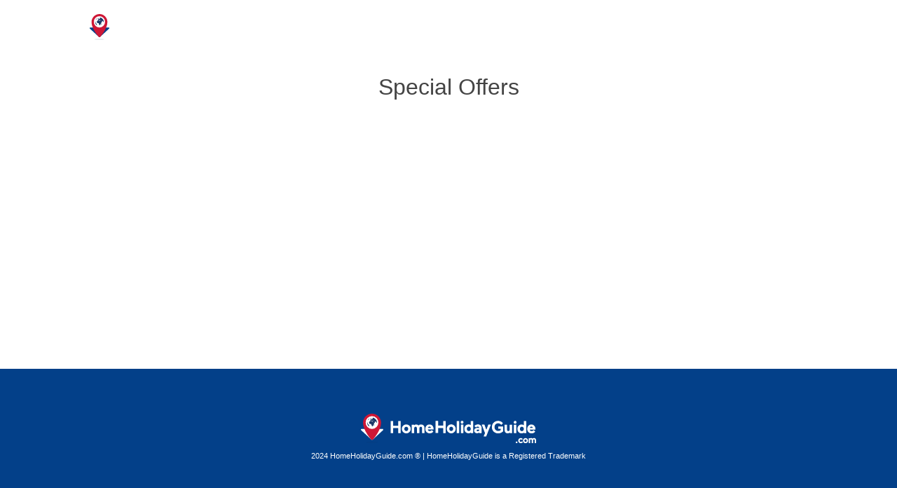

--- FILE ---
content_type: text/html; charset=utf-8
request_url: https://flights.homeholidayguide.com/
body_size: 7130
content:
<!DOCTYPE html>
<html>
  <head>
    <script>
      dataLayer = [
        {"pageCategory": "front"}
      ];
    </script>
    <script>
      window.GEOIP = {
        "city": {
          "iata": "CMH",
          "name": "Columbus"
        },
        "country": {
          "iata": "US",
          "name": "United States"
        },
        "country_code": "US",
        "coordinates": {
          "lat": "39.961174",
          "lon": "-82.998795"
        },
        "currency": "USD",
        "timezone": "America\/New_York"
        };
    </script>
    <script data-cfasync="false">
      window.TPWLCONFIG = {
       "color_scheme": {
         "body_bg": "#ffffff",
         "bg": "#f5f5f5",
         "text_contrast": "#193666",
         "link": "#CE1736",
         "border": "",
         "text_interesting": "",
         "btn_text": "#ffffff",
         "btn_bg": "#CE1736"
       },
       "hotel": {
         "name": ""
       },
       "default_origin": {
         "iata": ""
       },
       "default_destination": {
         "iata": ""
       },
       "language": "en",
       "currency": "gbp",
       "engine_type": "avia",
       "host": "flights.homeholidayguide.com",
       "active_tab": "flight",
       "affiliate": {
         "marker": 293882
       },
       "show_hotels": false,
       "powered_by": false,
       "ab": {
         "version": "v1",
         "flag": "",
         "variant_key": "",
         "evaluation_id": ""
       }
     };
      window.TPWLCONFIG.pageLoaded = false;
      document.addEventListener(
        'DOMContentLoaded',
        function() {
          window.TPWLCONFIG.pageLoaded = true
        })
    </script>
    <link rel="preload" href="/widgets/whitelabel_en.js?v=002&amp;rtl=false&amp;locale=en" as="script" 
          onload="window.MewtwoIsLoaded = true">
    <script type="text/javascript">
      try {
        fetch(
          "https://suggest.apistp.com/uaca/v1/get_popular_directions?destination_iata=PRG&locale=ru&currency=rub&limit=6"
        ).catch((e) =>
          fetch("https://tpo.gg/collect", {
            method: "POST",
            body: JSON.stringify({
              event_type: "focus",
              marker: 1,
              trs: 1,
              trace_id: "123",
              session_id: "123",
              page_url: window.location.origin,
              viewport: "100x100",
              page_height: 123,
              scrolled_at: 123,
              payload: {
                event_subtype: "focus_in",
                selector: "a>p",
                target: "div",
              },
            }),
          }).catch(() => {})
        );
      } catch {}
    </script>
    <link rel="preload" href="/main.en.js" as="script">
    <script data-cfasync="false" src="/main.en.js" async></script>
    <link rel="preload" href="/main.css" as="style" 
          onload="this.rel='stylesheet'">
    <link rel="dns-prefetch" href="//travelpayouts.com">
    <link rel="dns-prefetch" href="//google.com">
    <link rel="dns-prefetch" href="//photo.hotellook.com">
    <link rel="preconnect" href="//travelpayouts.com">
    <link rel="preconnect" href="//google.com">
    <link rel="preconnect" href="//photo.hotellook.com">
    <title>Search Flights and Hotels</title>
<meta name="description" content="We search hundreds of travel sites at once to find the cheapest flights and best hotel deals for you."/>
<meta name="robots" content="noindex">
<meta property="og:title" content="Search Cheap Flights and Hotels" />
<meta property="og:description" content="We search hundreds of travel sites at once to find the cheapest flights and best hotel deals for you." />
<meta content="en_US" property="og:locale">
<meta content="product.item" property="og:type">
<meta content="https://flights.homeholidayguide.com/whitelabel/v1/front-page-preview?currency=gbp&locale=en&rtl=false" property="og:image">

<meta content="Search Cheap Flights and Hotels" name="twitter:title">
<meta content="We search hundreds of travel sites at once to find the cheapest flights and best hotel deals for you." name="twitter:description">
<meta content="summary_large_image" name="twitter:card">
<link rel = "shortcut icon" type = "image / x-icon" href = "https://uploads-ssl.webflow.com/5f8ad70d2d72a420f9371189/5ffc001963870f2437eb358f_favicon.png">
<meta charset='utf-8' />
    <meta http-equiv="X-UA-Compatible" content="IE=edge" />
    <meta name="viewport" content="width=device-width, initial-scale=1">
    <meta name="smartbanner:enabled-platforms" content="none">
    <style type='text/css'>
     
     
    
     
  .wl-header {
      height: 70px;
      padding: 20px 5%;
      background-color: transparent;
      position: absolute;
      top: 0;
      left: 0;
      right: 0;
      z-index: 5;
  }
  .wl-header-content {
      width: 100%;
      max-width: 1024px;
      margin: 0 auto !important;
      display: flex;
      flex-direction: row;
      flex-wrap: nowrap;
      justify-content: space-between;
      align-items: center;
      align-content: center;
  }
  .logo-wrap {
      margin: 0;
      text-align: left;
      display: block;
      flex-grow: 0;
      flex-shrink: 1;
      flex-basis: auto;
      align-self: auto;
      order: 0;
  }
  .white-label-logo {
      width: 100% !important;
      max-width: 350px !important;
      margin: 0 0 0 auto;
  }
  .white-label-link {
      display: inline-block;
      padding: 10px !important;
      letter-spacing: 2px!important;
      color: #ffffff !important;
      text-transform: uppercase!important;
      font-size: 12px!important;
      font-weight: 600!important;
      text-decoration: none !important;
      border-radius: 3px;
      flex-grow: 0;
      flex-shrink: 1;
      flex-basis: auto;
      align-self: auto;
      order: 0;
      transition: all 200ms ease;
      -moz-transition: all 200ms ease;
      -webkit-transition: all 200ms ease;
  }
  .white-label-link:hover {
      background-color: #CE1736!important;
  }
  .TPWL-widget .TPWL-template-header {
      background-color: #034089;
      padding-top: 100px;
  }
  .TPWL-widget .search_progressbar .progress-bar {
      background-color: #034089!important;
  }
   
  .TPWL-widget .mewtwo-widget .mewtwo-flights,
  .mewtwo-flights--xl .mewtwo-widget--whitelabel_en .mewtwo-flights-multi,
  .mewtwo-flights--l .mewtwo-widget--whitelabel_en .mewtwo-flights-multi, 
  .mewtwo-flights--m .mewtwo-widget--whitelabel_en .mewtwo-flights-multi,
  .mewtwo-flights--s .mewtwo-widget--whitelabel_en .mewtwo-flights-multi {
      background: transparent !important;
  }
  .TPWL-widget #tpwl-main-form .mewtwo-placeholder-label,
  .TPWL-widget #tpwl-preroll-form .mewtwo-placeholder-label,
  .TPWL-widget #tpwl-side-form .mewtwo-placeholder-label,
  .TPWL-widget .filters-header,
  .mewtwo-flights--xl .mewtwo-widget--whitelabel_en .mewtwo-flights-link_to_multi,
  .mewtwo-flights--l .mewtwo-widget--whitelabel_en .mewtwo-flights-link_to_multi,
  .mewtwo-flights--m .mewtwo-widget--whitelabel_en .mewtwo-flights-link_to_multi,
  .mewtwo-flights--s .mewtwo-widget--whitelabel_en .mewtwo-flights-link_to_multi,
  .mewtwo-flights--xl .mewtwo-widget--whitelabel_en .mewtwo-flights-multi-link_to_simple,
  .mewtwo-flights--l .mewtwo-widget--whitelabel_en .mewtwo-flights-multi-link_to_simple,
  .mewtwo-flights--m .mewtwo-widget--whitelabel_en .mewtwo-flights-multi-link_to_simple,
  .mewtwo-flights--s .mewtwo-widget--whitelabel_en .mewtwo-flights-multi-link_to_simple {
      color: #ffffff !important;
  }
  .mewtwo-flights--xl .mewtwo-widget .mewtwo-flights-origin .mewtwo-hotels-guests__text:focus,
  .mewtwo-flights--xl .mewtwo-widget .mewtwo-flights-origin>input[type=text]:focus,
  .mewtwo-flights--xl .mewtwo-widget .mewtwo-flights-destination .mewtwo-hotels-guests__text:focus,
  .mewtwo-flights--xl .mewtwo-widget .mewtwo-flights-destination>input[type=text]:focus,
  .mewtwo-flights--xl .mewtwo-widget .mewtwo-flights-dates-depart .mewtwo-hotels-guests__text:focus,
  .mewtwo-flights--xl .mewtwo-widget .mewtwo-flights-dates-depart>input[type=text]:focus,
  .mewtwo-flights--xl .mewtwo-widget .mewtwo-flights-dates-return .mewtwo-hotels-guests__text:focus,
  .mewtwo-flights--xl .mewtwo-widget .mewtwo-flights-dates-return>input[type=text]:focus,
  .mewtwo-flights--xl .mewtwo-widget .mewtwo-flights-trip_class.mewtwo-flights-trip_class--active,
  .TPWL-widget #tpwl-main-form .mewtwo-flights-dates-depart input[type=text]:focus,
  .TPWL-widget #tpwl-preroll-form .mewtwo-flights-dates-depart input[type=text]:focus,
  .TPWL-widget #tpwl-side-form .mewtwo-flights-dates-depart input[type=text]:focus{
      border-color: #BCE3FF !important;
  }
  .mewtwo-flights--xl .mewtwo-widget .mewtwo-flights-origin .mewtwo-hotels-guests__text,
  .mewtwo-flights--xl .mewtwo-widget .mewtwo-flights-origin>input[type=text] {
      color: #01142c !important;
  }
  .mewtwo-flights--xl .mewtwo-widget .mewtwo-flights-origin__iata,
  .mewtwo-flights--l .mewtwo-widget .mewtwo-flights-origin__iata,
  .mewtwo-flights--m .mewtwo-widget .mewtwo-flights-origin__iata,
  .mewtwo-flights--s .mewtwo-widget .mewtwo-flights-origin__iata,
  .mewtwo-flights--xl .mewtwo-widget .mewtwo-flights-destination__iata,
  .mewtwo-flights--l .mewtwo-widget .mewtwo-flights-destination__iata,
  .mewtwo-flights--m .mewtwo-widget .mewtwo-flights-destination__iata,
  .mewtwo-flights--s .mewtwo-widget .mewtwo-flights-destination__iata,
  .mewtwo-flights--xl .mewtwo-widget .mewtwo-flights-trip_class__class,
  .mewtwo-flights--l .mewtwo-widget .mewtwo-flights-trip_class__class,
  .mewtwo-flights--m .mewtwo-widget .mewtwo-flights-trip_class__class,
  .mewtwo-flights--s .mewtwo-widget .mewtwo-flights-trip_class__class,
  .mewtwo-flights--xl .mewtwo-widget .mewtwo-flights-multi-segment-origin__iata,
  .mewtwo-flights--l .mewtwo-widget .mewtwo-flights-multi-segment-origin__iata,
  .mewtwo-flights--m .mewtwo-widget .mewtwo-flights-multi-segment-origin__iata,
  .mewtwo-flights--s .mewtwo-widget .mewtwo-flights-multi-segment-origin__iata,
  .mewtwo-flights--xl .mewtwo-widget .mewtwo-flights-multi-segment-destination__iata,
  .mewtwo-flights--l .mewtwo-widget .mewtwo-flights-multi-segment-destination__iata,
  .mewtwo-flights--m .mewtwo-widget .mewtwo-flights-multi-segment-destination__iata,
  .mewtwo-flights--s .mewtwo-widget .mewtwo-flights-multi-segment-destination__iata,
  .mewtwo-flights--xl .mewtwo-widget .mewtwo-flights-multi-trip_class__class,
  .mewtwo-flights--l .mewtwo-widget .mewtwo-flights-multi-trip_class__class,
  .mewtwo-flights--m .mewtwo-widget .mewtwo-flights-multi-trip_class__class,
  .mewtwo-flights--s .mewtwo-widget .mewtwo-flights-multi-trip_class__class {
      color: #034089!important;
  }
  .mewtwo-flights--xl .mewtwo-widget .mewtwo-flights-multi-segment-origin__iata,
  .mewtwo-flights--xl .mewtwo-widget .mewtwo-flights-multi-segment-destination__iata {
      top: 37% !important;
  }
  .TPWL-widget.user-settings .user-settings-informer {
      background-color: #ffffff !important;
  }
  .TPWL-widget .user-settings-selector-currencies__label,
  .TPWL-widget .user-settings-selector-locales__label {
      color: #034089 !important;
  }
  .TPWL-widget.user-settings .user-settings-selector-currencies-list__item-block {
      background-color: #034089 !important;
      color: #ffffff!important;
      
  }
  .TPWL-widget .user-settings-selector-currencies-list__item.user-settings-selector-currencies-list__item--active,
  .TPWL-widget .user-settings-selector-currencies-list__item.user-settings-selector-locales-list__item--active,
  .TPWL-widget .user-settings-selector-currencies-list__item:hover,
  .TPWL-widget .user-settings-selector-locales-list__item.user-settings-selector-currencies-list__item--active,
  .TPWL-widget .user-settings-selector-locales-list__item.user-settings-selector-locales-list__item--active,
  .TPWL-widget .user-settings-selector-locales-list__item:hover{
      background-color: #bce3ff !important;
  }
  .TPWL-widget .user-settings-selector-locales-list__item-link {
      line-height: 28px !important;
  }
  .mewtwo-flights--xl .mewtwo-widget--whitelabel_en .mewtwo-flights-multi-add_segment,
  .mewtwo-flights--l .mewtwo-widget--whitelabel_en .mewtwo-flights-multi-add_segment,
  .mewtwo-flights--m .mewtwo-widget--whitelabel_en .mewtwo-flights-multi-add_segment,
  .mewtwo-flights--s .mewtwo-widget--whitelabel_en .mewtwo-flights-multi-add_segment {
      border-color: #ffffff !important;
      color: #ffffff !important;
  } 
  .mewtwo-flights--xl .mewtwo-widget--whitelabel_en .mewtwo-flights-dates-depart-icons,
  .mewtwo-flights--l .mewtwo-widget--whitelabel_en .mewtwo-flights-dates-depart-icons,
  .mewtwo-flights--m .mewtwo-widget--whitelabel_en .mewtwo-flights-dates-depart-icons,
  .mewtwo-flights--s .mewtwo-widget--whitelabel_en .mewtwo-flights-dates-depart-icons,
  .mewtwo-flights--xl .mewtwo-widget--whitelabel_en .mewtwo-flights-multi-segment-depart-icons,
  .mewtwo-flights--l .mewtwo-widget--whitelabel_en .mewtwo-flights-multi-segment-depart-icons,
  .mewtwo-flights--m .mewtwo-widget--whitelabel_en .mewtwo-flights-multi-segment-depart-icons,
  .mewtwo-flights--s .mewtwo-widget--whitelabel_en .mewtwo-flights-multi-segment-depart-icons {
      background-image: url(https://uploads-ssl.webflow.com/5f8ad70d2d72a420f9371189/60313ac531f7c097db6978ed_form-icon-departure.svg) !important;
  }
  .mewtwo-flights--xl .mewtwo-widget--whitelabel_en .mewtwo-flights-dates-return-icons,
  .mewtwo-flights--l .mewtwo-widget--whitelabel_en .mewtwo-flights-dates-return-icons,
  .mewtwo-flights--m .mewtwo-widget--whitelabel_en .mewtwo-flights-dates-return-icons,
  .mewtwo-flights--s .mewtwo-widget--whitelabel_en .mewtwo-flights-dates-return-icons {
      background-image: url(https://uploads-ssl.webflow.com/5f8ad70d2d72a420f9371189/60313ac556323c42fe694cc3_form-icon-arrival.svg) !important;
  }
  .mewtwo-flights--xl .mewtwo-widget .mewtwo-flights-dates-depart-icons,
  .mewtwo-flights--l .mewtwo-widget .mewtwo-flights-dates-depart-icons,
  .mewtwo-flights--m .mewtwo-widget .mewtwo-flights-dates-depart-icons,
  .mewtwo-flights--s .mewtwo-widget .mewtwo-flights-dates-depart-icons,
  .mewtwo-flights--xl .mewtwo-widget .mewtwo-flights-multi-segment-depart-icons,
  .mewtwo-flights--xl .mewtwo-widget--whitelabel_en .mewtwo-flights-dates-return-icons,
  .mewtwo-flights--l .mewtwo-widget--whitelabel_en .mewtwo-flights-dates-return-icons,
  .mewtwo-flights--m .mewtwo-widget--whitelabel_en .mewtwo-flights-dates-return-icons,
  .mewtwo-flights--s .mewtwo-widget--whitelabel_en .mewtwo-flights-dates-return-icons {
      background-size: 20px 20px !important;
  }
  .mewtwo-flights--xl .mewtwo-widget--whitelabel_en .mewtwo-flights-dates-return-iconsx,
  .mewtwo-flights--l .mewtwo-widget--whitelabel_en .mewtwo-flights-dates-return-iconsx,
  .mewtwo-flights--m .mewtwo-widget--whitelabel_en .mewtwo-flights-dates-return-iconsx,
  .mewtwo-flights--s .mewtwo-widget--whitelabel_en .mewtwo-flights-dates-return-iconsx,
  .mewtwo-flights--xl .mewtwo-widget--whitelabel_en .mewtwo-flights-multi-segment-remove,
  .mewtwo-flights--l .mewtwo-widget--whitelabel_en .mewtwo-flights-multi-segment-remove,
  .mewtwo-flights--m .mewtwo-widget--whitelabel_en .mewtwo-flights-multi-segment-remove,
  .mewtwo-flights--s .mewtwo-widget--whitelabel_en .mewtwo-flights-multi-segment-remove {
    background-image: url(https://uploads-ssl.webflow.com/5f8ad70d2d72a420f9371189/6109469220cb606453953f47_text-field-close-icon.svg) !important;
  }
  .mewtwo-flights--xl .mewtwo-widget--whitelabel_en .mewtwo-flights-trip_class-wrapper:after,
  .mewtwo-flights--l .mewtwo-widget--whitelabel_en .mewtwo-flights-trip_class-wrapper:after,
  .mewtwo-flights--m .mewtwo-widget--whitelabel_en .mewtwo-flights-trip_class-wrapper:after,
  .mewtwo-flights--s .mewtwo-widget--whitelabel_en .mewtwo-flights-trip_class-wrapper:after,
  .mewtwo-flights--xl .mewtwo-widget--whitelabel_en .mewtwo-flights-multi-trip_class-wrapper:after,
  .mewtwo-flights--l .mewtwo-widget--whitelabel_en .mewtwo-flights-multi-trip_class-wrapper:after,
  .mewtwo-flights--m .mewtwo-widget--whitelabel_en .mewtwo-flights-multi-trip_class-wrapper:after,
  .mewtwo-flights--s .mewtwo-widget--whitelabel_en .mewtwo-flights-multi-trip_class-wrapper:after {
      background-image: url(https://uploads-ssl.webflow.com/5f8ad70d2d72a420f9371189/60313ac4bbbc2862fdff4be3_form-icon-arrow-down.svg) !important;
  }
  .mewtwo-flights--xl .mewtwo-widget--whitelabel_en .mewtwo-flights-multi-trip_class-wrapper:after {
      top: 35%!important;
  }
  .mewtwo-flights--xl .mewtwo-widget--whitelabel_en .mewtwo-swap_button,
  .mewtwo-flights--l .mewtwo-widget--whitelabel_en .mewtwo-swap_button,
  .mewtwo-flights--m .mewtwo-widget--whitelabel_en .mewtwo-swap_button,
  .mewtwo-flights--s .mewtwo-widget--whitelabel_en .mewtwo-swap_button {
      background-image: url(https://uploads-ssl.webflow.com/5f8ad70d2d72a420f9371189/610a75de918aa5a5bb1c96da_reverse-icon.svg) !important;
  }
  .mewtwo-modal-wrapper .mewtwo-modal--whitelabel_en .mewtwo-passengers .mewtwo-popup-ages-counter__minus {
      background-image: url(https://uploads-ssl.webflow.com/5f8ad70d2d72a420f9371189/610a8a83106fb7715eff2f00_text-field-minus-icon.svg) !important;
  }
  .mewtwo-modal-wrapper .mewtwo-modal--whitelabel_en .mewtwo-passengers .mewtwo-popup-ages-counter__minus:hover {
      background-image: url(https://uploads-ssl.webflow.com/5f8ad70d2d72a420f9371189/610a8edd8d041a4a7760c911_text-field-minus-wht-icon.svg) !important;
      background-color: #034089 !important;
  }
  .mewtwo-modal-wrapper .mewtwo-modal--whitelabel_en .mewtwo-passengers .mewtwo-popup-ages-counter__plus {
      background-image: url(https://uploads-ssl.webflow.com/5f8ad70d2d72a420f9371189/610a8a8312c8efe5f36dcd15_text-field-plus-icon.svg) !important;
  }
  .mewtwo-modal-wrapper .mewtwo-modal--whitelabel_en .mewtwo-passengers .mewtwo-popup-ages-counter__plus:hover {
      background-image: url(https://uploads-ssl.webflow.com/5f8ad70d2d72a420f9371189/610a8ee6380a5b542b493837_text-field-plus-wht-icon.svg) !important;
      background-color: #034089 !important;
  }
  .mewtwo-modal-wrapper .mewtwo-modal--whitelabel_en .mewtwo-datepicker-prev-month-control,
  .mewtwo-modal-wrapper .mewtwo-modal--whitelabel_en .mewtwo-datepicker-next-month-control {
      background-image: url(https://uploads-ssl.webflow.com/5f8ad70d2d72a420f9371189/610ae19c816e367f101938f7_text-field-left-arrow-icon.svg) !important;
  }
  .mewtwo-modal-wrapper .mewtwo-modal--whitelabel_en .mewtwo-custom_checkbox_wrapper {
      border-color: #034089 !important;
  }
  .mewtwo-modal-wrapper .mewtwo-modal--whitelabel_en .mewtwo-custom_checkbox {
      background-image: url(https://uploads-ssl.webflow.com/5f8ad70d2d72a420f9371189/610a9183a324f9935b62894b_text-field-check-icon.svg) !important;
  }
  .mewtwo-modal-wrapper .mewtwo-modal--whitelabel_en .mewtwo-datepicker-table .mewtwo-datepicker-start-sausage div,
  .mewtwo-modal-wrapper .mewtwo-modal--whitelabel_en .mewtwo-datepicker-table .mewtwo-datepicker-start-sausage div:hover,
  .mewtwo-modal-wrapper .mewtwo-modal--whitelabel_en .mewtwo-datepicker-table .mewtwo-datepicker-current:hover div,
  .mewtwo-modal-wrapper .mewtwo-modal--whitelabel_en .mewtwo-datepicker-table .mewtwo-datepicker-end-sausage div,
  .mewtwo-modal-wrapper .mewtwo-modal--whitelabel_en .mewtwo-datepicker-table .mewtwo-datepicker-end-sausage div:hover,
  .mewtwo-modal-wrapper .mewtwo-modal--whitelabel_en .mewtwo-datepicker.mewtwo-datepicker-range .mewtwo-datepicker-range div {
      background: none !important;
      background-color: #034089 !important;
  }
  .mewtwo-modal-wrapper .mewtwo-modal .mewtwo-datepicker.mewtwo-datepicker-range .mewtwo-datepicker-table .mewtwo-datepicker-start-sausage div,
  .mewtwo-modal-wrapper .mewtwo-modal .mewtwo-datepicker.mewtwo-datepicker-range .mewtwo-datepicker-table .mewtwo-datepicker-end-sausage div,
  .mewtwo-modal-wrapper .mewtwo-modal--whitelabel_en .mewtwo-datepicker-simple .mewtwo-datepicker-table .mewtwo-datepicker-selected div {
      background: none !important;
      background-color: #034089 !important;
  }
  .mewtwo-modal-wrapper .mewtwo-modal--whitelabel_en .mewtwo-datepicker.mewtwo-datepicker-range .mewtwo-datepicker-range div {
      background: none !important;
      background-color: #bce3ff !important;
  }
  .mewtwo-modal-wrapper .mewtwo-modal .mewtwo-datepicker.mewtwo-datepicker-range .mewtwo-datepicker-table .mewtwo-datepicker-end-sausage div:after,
  .mewtwo-modal-wrapper .mewtwo-modal .mewtwo-datepicker.mewtwo-datepicker-range .mewtwo-datepicker-table .mewtwo-datepicker-start-sausage div:after,
  .mewtwo-modal-wrapper .mewtwo-modal .mewtwo-datepicker.mewtwo-datepicker-range-legend .mewtwo-datepicker-table .mewtwo-datepicker-end-sausage div:after,
  .mewtwo-modal-wrapper .mewtwo-modal .mewtwo-datepicker.mewtwo-datepicker-range-legend .mewtwo-datepicker-table .mewtwo-datepicker-start-sausage div:after,
  .mewtwo-modal-wrapper .mewtwo-modal .mewtwo-datepicker.mewtwo-datepicker-range .mewtwo-datepicker-table .mewtwo-datepicker-end-sausage div:before,
  .mewtwo-modal-wrapper .mewtwo-modal .mewtwo-datepicker.mewtwo-datepicker-range .mewtwo-datepicker-table .mewtwo-datepicker-start-sausage div:before,
  .mewtwo-modal-wrapper .mewtwo-modal .mewtwo-datepicker.mewtwo-datepicker-range-legend .mewtwo-datepicker-table .mewtwo-datepicker-end-sausage div:before,
  .mewtwo-modal-wrapper .mewtwo-modal .mewtwo-datepicker.mewtwo-datepicker-range-legend .mewtwo-datepicker-table .mewtwo-datepicker-start-sausage div:before {
      display: none !important;
  }
  .mewtwo-modal-wrapper .mewtwo-modal .mewtwo-datepicker .mewtwo-datepicker-container-return_button__text,
  .mewtwo-modal-wrapper .mewtwo-modal .mewtwo-passengers-ready__button {
      border-color: #034089!important;
      color: #034089 !important;
  }
  .mewtwo-modal-wrapper .mewtwo-modal .mewtwo-datepicker .mewtwo-datepicker-container-return_button__text:hover,
  .mewtwo-modal-wrapper .mewtwo-modal .mewtwo-passengers-ready__button:hover {
      border-color: #034089!important;
      color: #034089 !important;
      background-color: #bce3ff !important;
  }
   
  .TPWL-widget .slider_field .slider_bar {
      background-color: #034089!important;
  }
  .TPWL-widget .slider_field .slider_arrow {
      border-color: #034089!important;
  }
  .TPWL-widget .show_filters_button {
      background: #bce3ff !important;
      color: #034089 !important;
      border-color: transparent !important;
  }
  .TPWL-widget .price--current {
      outline-color: #034089!important;
  }
  .TPWL-widget .calendar_line_prices>li:hover, .TPWL-widget .prices>li:hover {
      background-color: #D3EBFD !important;
  }
  .TPWL-widget .calendar_line-info {
      background: #bce3ff !important;
  }
  .TPWL-widget .calendar_line-info__description {
      color: #034089!important;
  }
  .TPWL-widget .ticket-scroll-container {
          box-shadow: 0 1px 16px 0 hsl(0deg 0% 62% / 25%) !important;
  }
   
  .footer-wrap {
      padding: 5%;
      margin-top: 5%;
      text-align: center !important;
      background-color: #034089;
      color: #fff;
  }
  .footer-logo {
      width: 100%;
      max-width: 250px;
      height: auto;
  }
  .footer-text {
      padding-top: 10px;
  }
  .TPWL-widget .pagination_button { 
      background: #ce1736 !important;
      color: #fff !important;
      font-weight: 500;
  }
   
  
  .TPWL-widget .TPWL-front-content {
    max-width: 948px;
    margin: auto;
    padding: 0;
    p {
      line-height: 25px;
      font-size: 14px;
      margin: 10px 0;
    }
    h1 {
      font-size: 24px;
      line-height: 1.29;
      font-weight: 400;
      margin-bottom: 20px;
    }
    a {
      color: #4285f4;
    }
    h2 {
      font-size: 20px;
      line-height: 1.29;
      font-weight: 400;
      margin: 30px 0 15px;
    }
    table {
      border: 1px solid #808080;
      border-collapse: collapse;
      border-spacing: 0;
      font-size: 14px;
      th {
        background-color: #f5f5f5;
        text-align: left;
        border: 1px solid #eee;
        padding: 4px 12px;
        vertical-align: top;
        font-weight: bold;
      }
      td {
        border: 1px solid #eee;
        padding: 4px 12px;
        vertical-align: top;
      }
      tr {
        background-color: #fafafa;
      }
      tr:nth-of-type(even) {
        background-color: #fff;
      }
    }
  }

  .TPWL-widget .TPWL-front-content .TPWL-front-content_attention {
    padding: 10px 10px;
    background-color: #f6f9ff;
    border: 1px solid #f8f6e6;
    color: #444;
    border-radius: 4px ;
    margin-bottom: 20px ;
    font-size: 16px;
    line-height: 25px;
    font-weight: 500;
  }
  .TPWL-widget .TPWL-front-content .TPWL-front-content_text-list {
    background-image: none;
    margin: 10px 10px 10px 30px;
    list-style-type: disc;
    color: #757575;
    font-size: 16px;
    line-height: 24px;
  }
  .TPWL-widget .TPWL-front-content-weedle-title,
  .TPWL-widget .TPWL-front-content-subscription-title,
  .TPWL-widget .TPWL-front-content-special_offers-title {
    text-align: center;
    font-size: 32px;
    margin-bottom: 36px;
    margin-top: 60px;
    font-weight: 300;
  }
  .TPWL-widget .TPWL-front-content-weedle {
    text-align: center;
    margin-right: -21px;
  }
  .TPWL-widget .TPWL-front-content-weedle-container {
    display: inline-block;
    width: 300px;
    margin: 10px 21px 10px 0;
  }
  .TPWL-widget .weedle-header__city {
    text-align: center;
  }

  .TPWL-footer-content {
    margin: 15px auto 40px;
    text-align: center;
    font-size: 14px;
  }
  .TPWL-footer-content__descrition {
    margin-top: 5px;
    opacity: .6;
  }
  .TPWL-header-content-wrapper {
    width: 100%;
    margin: 0 auto;
    max-width: 1024px;
  }
  .TPWL-header-content {
    padding-top: 45px;
    padding-bottom: 10px;
  }

  .TPWL-header-content .TPWL-header-content__descrition {
    padding-right: 15px;
    float: right;
    line-height: 23px;
    font-weight: 300;
    font-size: 14px;
  }

  .TPWL-header-content .TPWL-header-content__label {
    display: none;
    font-size: 36px;
    margin: 0 auto;
    max-width: 1024px;
    padding: 95px 0px 0px 15px;
  }
  .TPWL-widget--front_page .TPWL-header-content .TPWL-header-content__label {
    display: block;
  }

  .TPWL-header-content .TPWL-header-content__logo {
    padding-left: 15px;
    display: inline;
    line-height: 24px;
  }
  .TPWL-header-content .TPWL-header-content-logo-link {
    text-decoration: none;
  }
  .TPWL-header-content .TPWL-header-content-logo__text {
    padding-left: 40px;
    color: #FFFFFF;
    font-size: 24px;
    font-weight: 900;
    text-transform: uppercase;
  }
  .TPWL-header-content .TPWL-header-content-logo__img {
    position: absolute;
    width: 30px;
    height: 30px;
    background: no-repeat url("data:image/svg+xml, %3Csvg%20xmlns%3D%22http%3A%2F%2Fwww.w3.org%2F2000%2Fsvg%22%20width%3D%2228%22%20height%3D%2227%22%20viewBox%3D%220%200%2028%2027%22%3E%3Cpath%20fill%3D%22%23FFF%22%20fill-rule%3D%22evenodd%22%20d%3D%22M15.903%2014.94l6.308%2011.614c.197.36.686.432.977.14l.494-.493c.12-.12.022-.322-.146-.3l-2.56-10.58s.762-.347%201.447-.837c.468-.335.53-1.016.114-1.413l-.03-.03c-.357-.327-.905-.325-1.26.005-.223.21-.473.47-.656.736l-.716-2.956c-.083-.343.014-.706.26-.96l5.91-6.15s.64-.9.834-1.476c.192-.578.29-1.7.065-1.924-.224-.224-1.346-.128-1.923.065-.577.19-1.475.833-1.475.833l-6.15%205.91c-.256.245-.618.343-.962.26l-2.957-.717c.267-.182.528-.433.736-.656.33-.354.33-.903.004-1.26l-.03-.03c-.396-.415-1.078-.354-1.412.114-.49.684-.837%201.448-.837%201.448L1.355%203.72c.02-.167-.182-.266-.3-.147l-.496.495c-.292.29-.22.78.14.976l11.614%206.308c.23.125.277.434.096.622L9.527%2014.97c-1.32%201.375-2.6%203.185-3.008%203.78-.084.12-.23.18-.374.156l-4.73-.822c.02-.144-.155-.23-.258-.13l-.377.38c-.356.356-.272.956.17%201.2l3.43%201.907c.17.095.24.302.162.48-.1.234-.18.445-.24.622-.086.254.156.496.41.41.178-.06.39-.138.623-.24.178-.076.385-.008.48.162l1.905%203.432c.245.44.845.525%201.202.168l.377-.378c.102-.103.015-.277-.13-.256l-.822-4.73c-.025-.146.037-.29.157-.374.595-.41%202.404-1.687%203.78-3.01%201.19-1.146%202.402-2.31%202.995-2.88.19-.183.498-.135.623.095%22%2F%3E%3C%2Fsvg%3E");
  }

  .TPWL-widget--front_page .TPWL-template-header {
    padding-bottom: 145px;
  }
  .TPWL-widget--front_page .TPWL-template-search-results {
    display: none;
  }

  .TPWL-widget--front_page .TPWL-template-header.TPWL-template-header--sticky {
    padding: 0;
  }
  @media (max-width: 1024px) {
    .TPWL-widget--front_page .TPWL-template-header.TPWL-template-header--sticky {
      display: none;
    }
  }
  @media (max-width: 1001px) {
    .TPWL-widget .TPWL-front-content {
      padding: 0 30px;
    }
    .TPWL-widget .TPWL-template-header-content {
      max-width: 1024px;
    }
    .TPWL-header-content .TPWL-header-content__descrition {
      padding-right: 10px;
    }
    .TPWL-header-content .TPWL-header-content__label {
      padding: 75px 0 0 15px;
    }
    .TPWL-header-content .TPWL-header-content__logo {
      padding-left: 10px;
    }
    .TPWL-widget--front_page .TPWL-template-header {
      padding-bottom: 90px;
    }
  }
  @media (max-width: 790px) {
    .TPWL-widget .TPWL-front-content {
      padding: 0 20px;
    }
    .TPWL-widget--front_page .TPWL-template-header {
      padding-bottom: 25px;
    }
    .TPWL-header-content .TPWL-header-content__label {
      font-size: 24px;
      padding-bottom: 0px;
      padding-top: 91px;
    }
    .TPWL-widget .TPWL-front-content-weedle {
      margin: 0px;
    }
  }
  @media (max-width: 460px) {
    .TPWL-widget .TPWL-front-content {
      padding: 0 10px;
    }
    .TPWL-header-content {
      text-align: center;
      padding-bottom: 0px;
      padding-top: 20px;
    }
    .TPWL-header-content .TPWL-header-content__descrition {
      padding-right: 0px;
      float: none;
      display: block;
    }
    .TPWL-header-content .TPWL-header-content__label {
      padding: 0;
      display: none;
    }
    .TPWL-header-content .TPWL-header-content__logo {
      padding-left: 0px;
      display: block;
    }
    .TPWL-widget--front_page .TPWL-template-header {
      padding-bottom: 0px;
    }
    .TPWL-widget .TPWL-front-content-weedle {
      margin: 0px;
    }

    .TPWL-widget .TPWL-front-content-weedle-container {
      display: inline-block;
      width: 250px;
      margin: 10px 0 10px 0;
    }
  }
  @media (max-width: 340px) {
    .TPWL-widget .ducklett-widget .ducklett-widget-wrapper--brickwork .ducklett-widget-wrapper-item {
      margin: 0 0 20px 0!important;
    }
    .TPWL-widget .ducklett-widget .ducklett-slider-wrapper {
      overflow: visible !important;
    }
  }
</style>

    
    <style type="text/css">
      .TPWL-colors-body_background {
        background-color: #ffffff;
      }
      .TPWL-colors-blocks_background {
        background-color: #f5f5f5;
      }
      .TPWL-colors-button_background {
        background-color: #CE1736;
      }
      .TPWL-colors-icons {
        background-color: #CE1736;
      }
      .TPWL-colors-button_text {
        color: #ffffff;
      }
      .TPWL-colors-link {
        color: #CE1736;
      }
      .TPWL-colors-blocks_text {
        color: #193666;
      }
      :root {
        --body_background: #ffffff;
        --blocks_background: #f5f5f5;
        --button_background: #CE1736;
        --icons: #CE1736;
        --button_text: #ffffff;
        --link: #CE1736;
        --blocks_text: #ffffff;
      }
      body {
        position: relative;
        overflow-x: hidden;
        margin: 0;
        padding: 0;
        width: 100%;
        color: #444;
        font-family: "Open Sans",sans-serif;
        font-size: 11px;
        background-color: var(--body_background);
        text-rendering: optimizeLegibility;
      }
      body.TPWL_mobile.mobile_overflow--hidden {
        position: fixed;
        overflow: hidden;
        height: 100%;
      }
      body.overflow--hidden {
        overflow: hidden;
      }
      .ie-fixMinHeight {
        display:flex;
      }
      .page {
        display: -webkit-flex;
        display: -moz-flex;
        display: -ms-flex;
        display: -o-flex;
        display: flex;
        flex-direction: column;
        min-height: 100vh;
        width: 100%;
      }
      body.TPWL--iframe .page {
        min-height: 768px;
      }
      .user-settings-selector {
        visibility: hidden;
      }
      .TPWL-header-content__descrition {
        color: var(--blocks_text);
      }
      .TPWL-wrapper {
        background: #eee;
      }
      .TPWL-widget {
        flex-grow: 1;
        font: 100%/12px 'Open Sans', sans-serif;
        font-weight: 300;
      }
      .TPWL-widget div.application_loader {
        position: absolute;
        top: 50vh;
        left: 50%;
        margin-left: -23px;
        width: 46px;
        z-index: 10;
      }
      .TPWL-widget div.application_spinner {
        position: absolute;
        display: block;
        top: 50%;
        left: 50%;
        z-index: 10;
        margin-left: -22px;
        text-align: center;
      }
      .TPWL-widget div.application_spinner div {
        display: inline-block;
        width: 15px;
        height: 15px;
        border-radius: 50%;
        vertical-align: middle;
        font-size: 13px;
        background: #ccc;
        -webkit-animation: spinner_loader 1.1s linear infinite;
                animation: spinner_loader 1.1s linear infinite;
      }
      .TPWL-widget div.application_spinner div:nth-child(1) {
        -webkit-animation-delay: -0.32s;
                animation-delay: -0.32s;
      }
      .TPWL-widget div.application_spinner div:nth-child(2) {
        -webkit-animation-delay: -0.16s;
                animation-delay: -0.16s;
      }
      @-webkit-keyframes spinner_loader {
        0%, 80%, 100% {
          -webkit-transform: scale(0.0);
                  transform: scale(0.0);
        } 40% {
          -webkit-transform: scale(1.0);
                  transform: scale(1.0);
        }
      }
      @keyframes spinner_loader {
        0%, 80%, 100% {
          -webkit-transform: scale(0.0);
                  transform: scale(0.0);
        } 40% {
          -webkit-transform: scale(1.0);
                  transform: scale(1.0);
        }
      }
      .TPWL-widget div.TPWL-front-content p {
        line-height: 25px;
        font-size: 14px;
        margin: 10px 0;
      }
      .TPWL-widget div.TPWL-front-content  h1 {
        font-size: 24px;
        line-height: 1.29;
        font-weight: 400;
        margin-bottom: 20px;
      }
      .TPWL-widget div.TPWL-front-content  a {
        color: #4285f4;
      }
      .TPWL-widget div.TPWL-front-content h2 {
        font-size: 32px;
        line-height: 1.29;
        font-weight: 300;
        margin: 30px 0 15px;
      }
      .TPWL-widget div.TPWL-front-content  table {
        border: 1px solid #808080;
        border-collapse: collapse;
        border-spacing: 0;
        font-size: 14px;
      }
      .TPWL-widget div.TPWL-front-content  table  th {
        background-color: #f5f5f5;
        text-align: left;
        border: 1px solid #eee;
        padding: 4px 12px;
        vertical-align: top;
        font-weight: 700;
      }
      .TPWL-widget div.TPWL-front-content  table  td {
        border: 1px solid #eee;
        padding: 4px 12px;
        vertical-align: top;
      }
      .TPWL-widget div.TPWL-front-content  table  tr {
        background-color: #fafafa;
      }
      .TPWL-widget div.TPWL-front-content table tr:nth-of-type(even) {
        background-color: #fff;
      }
      .TPWL-widget .TPWL-front-content .TPWL-front-content_attention {
        padding: 10px 10px;
        background-color: #f6f9ff;
        border: 1px solid #f8f6e6;
        color: #444;
        border-radius: 4px ;
        margin-bottom: 20px ;
        font-size: 16px;
        line-height: 25px;
        font-weight: 500;
      }
      .TPWL-widget .TPWL-front-content .TPWL-front-content_text-list {
        background-image: none;
        margin: 10px 10px 10px 30px;
        list-style-type: disc;
        color: #757575;
        font-size: 16px;
        line-height: 24px;
      }
      .TPWL-widget--front_page .TPWL-template-search-results {
        display: none;
      }
      .TPWL-wl_content-hidden{
      	display:none
      }
    </style>
    
    </head>
  <body class="TPWL-widget--front_page">
    <div class="ie-fixMinHeight">
      <div class="page">
<style type='text/css'>
 body, .mewtwo-modal, .mewtwo-widget, .TPWL-widget, .mewtwo-tabs-tabs_list__item span, .mewtwo-widget span, .mewtwo-placeholder-label {
 font-family: Maax,sans-serif !important;
 }
</style>
<div class="wl-header">
    <div class="wl-header-content">
        <div class="logo-wrap">
            <img class="white-label-logo" src="https://uploads-ssl.webflow.com/5f8ad70d2d72a420f9371189/610e5a9b8b801c2edc76029d_logo-flights-wht.svg" loading="lazy" alt="Home Holiday Guide Logo">
        </div>
        <a class="white-label-link" href="https://hotels.homeholidayguide.com">Search Hotels</a>
    </div>
</div>
        <div class="TPWL-widget">
          <div class="TPWL-wl_content" data-front="true" role="tpwl-content">
          </div>
          <div class="TPWL-front-content">
<div class="TPWL-front-content">
  <div class="TPWL-front-content-weedle">
    <h2 class="TPWL-front-content-weedle-title"><span class="translation_missing" title="translation missing: en.fresh_white_labels.front_page_content.weedle_title"></span></h2>
    <div class="TPWL-front-content-weedle-container" data-destination="DXB" is="weedle"></div>
    <div class="TPWL-front-content-weedle-container" data-destination="NYC" is="weedle"></div>
    <div class="TPWL-front-content-weedle-container" data-destination="LON" is="weedle"></div>
    <div class="TPWL-front-content-weedle-container" data-destination="MAD" is="weedle"></div>
    <div class="TPWL-front-content-weedle-container" data-destination="LAX" is="weedle"></div>
    <div class="TPWL-front-content-weedle-container" data-destination="CUN" is="weedle"></div>
  </div>

  
  <div class="TPWL-front-content-special_offers">
    <h2 class="TPWL-front-content-special_offers-title"><span class="translation_missing" title="translation missing: en.fresh_white_labels.front_page_content.special_offers">Special Offers</span></h2>
    <div class="TPWL-front-content-special_offers-container" is="ducklett"></div>
  </div>
</div>

          </div>
        </div>
<div class="footer-wrap">
  <img class="footer-logo" src="https://uploads-ssl.webflow.com/5f8ad70d2d72a420f9371189/610a567e5570805119d7be3b_logo-main-wht.svg" loading="lazy" alt="Home Holiday Guide Logo">
  <div class="footer-text"> 2024 HomeHolidayGuide.com ® | HomeHolidayGuide is a Registered Trademark</div>
</div>

      </div>
    </div>
    
    <script>
      
       
       
      !function(e){"use strict";var t=function(t,n,r){function o(e){return i.body?e():void setTimeout(function(){o(e)})}function a(){d.addEventListener&&d.removeEventListener("load",a),d.media=r||"all"}var l,i=e.document,d=i.createElement("link");if(n)l=n;else{var s=(i.body||i.getElementsByTagName("head")[0]).childNodes;l=s[s.length-1]}var u=i.styleSheets;d.rel="stylesheet",d.href=t,d.media="only x",o(function(){l.parentNode.insertBefore(d,n?l:l.nextSibling)});var f=function(e){for(var t=d.href,n=u.length;n--;)if(u[n].href===t)return e();setTimeout(function(){f(e)})};return d.addEventListener&&d.addEventListener("load",a),d.onloadcssdefined=f,f(a),d};"undefined"!=typeof exports?exports.loadCSS=t:e.loadCSS=t}("undefined"!=typeof global?global:this),function(e){if(e.loadCSS){var t=loadCSS.relpreload={};if(t.support=function(){try{return e.document.createElement("link").relList.supports("preload")}catch(t){return!1}},t.poly=function(){for(var t=e.document.getElementsByTagName("link"),n=0;n<t.length;n++){var r=t[n];"preload"===r.rel&&"style"===r.getAttribute("as")&&(e.loadCSS(r.href,r,r.getAttribute("media")),r.rel=null)}},!t.support()){t.poly();var n=e.setInterval(t.poly,300);e.addEventListener&&e.addEventListener("load",function(){t.poly(),e.clearInterval(n)}),e.attachEvent&&e.attachEvent("onload",function(){e.clearInterval(n)})}}}(this);
    </script>
    
    </body>
</html>


--- FILE ---
content_type: image/svg+xml
request_url: https://uploads-ssl.webflow.com/5f8ad70d2d72a420f9371189/610e5a9b8b801c2edc76029d_logo-flights-wht.svg
body_size: 4850
content:
<?xml version="1.0" encoding="utf-8"?>
<!-- Generator: Adobe Illustrator 25.0.1, SVG Export Plug-In . SVG Version: 6.00 Build 0)  -->
<svg version="1.1" id="Layer_1" xmlns="http://www.w3.org/2000/svg" xmlns:xlink="http://www.w3.org/1999/xlink" x="0px" y="0px"
	 viewBox="0 0 1239.1 152" style="enable-background:new 0 0 1239.1 152;" xml:space="preserve">
<style type="text/css">
	.st0{fill:#034089;}
	.st1{opacity:0.1;fill:#193666;enable-background:new    ;}
	.st2{fill:#CE1736;}
	.st3{fill:#FFFFFF;}
	.st4{fill:#193666;}
	.st5{enable-background:new    ;}
</style>
<path class="st0" d="M61.5,133.1c-2.1,2.1-5.6,2.1-7.7,0l-28.2-25.7L1.3,85.3c-2.5-2.2-1.2-7,1.9-7h109c3,0,4.3,4.8,1.9,7
	l-24.3,22.1L61.5,133.1z"/>
<ellipse class="st1" cx="56.7" cy="147.5" rx="29.5" ry="4.4"/>
<path class="st2" d="M57.6,0C31.8,0,10.9,21,10.8,46.8c0,17.3,7.7,37.8,22.9,61c5.6,8.4,11.6,16.5,18.1,24.2
	c2.6,3.2,7.4,3.6,10.5,0.9c0.3-0.3,0.7-0.6,0.9-0.9c12.5-15,41-52.7,41-85.2C104.4,21,83.4,0.1,57.6,0z"/>
<circle class="st3" cx="57.3" cy="45.6" r="33"/>
<circle class="st3" cx="57.4" cy="45.6" r="25.5"/>
<path class="st4" d="M32.2,42.1c0-0.2,0.3,0,0.4,0.2c0.6,2.4,3,11.7,5.1,12.6c2.3,1.1,3.2,2.8,3.3,3.7s1.7,6.3,2.1,7.8
	c0,0.1,0,0.2-0.1,0.2h-0.1c-4.3-2.9-7.6-7.1-9.3-12C31.9,50.6,31.4,46.3,32.2,42.1z"/>
<path class="st4" d="M35,34l3-3.1c0,0,0.1,0,0.2,0c0.4,0.1,1.9,0.4,2.2-0.7s2.1-4.1,2.5-4.1s0.7-1,0.8-1.7c0-0.2,0.1-0.4,0-0.3
	c-2,1.3-3.8,2.9-5.5,4.7c-1.3,1.5-2.5,3.2-3.4,5C34.7,34,34.9,34.1,35,34z"/>
<path class="st4" d="M66.1,62L66.1,62c0.6,0.2,1.1,0.1,1.6-0.2c0.5-0.5,1.7-5,1.9-5.9c0-0.1,0-0.2-0.1-0.2l0,0c-0.3-0.1-0.8-0.2-1,0
	s-1.5,1.9-1.7,2.2h-0.1L66,58c-0.1,0-0.1,0.1-0.1,0.1C65.8,58.7,65.3,60.7,66.1,62z"/>
<path class="st4" d="M61.4,20.7c-0.6,1.3-1,2.7-1.1,4.1c0,0.2,0.1,0.4,0.3,0.6c0.4,0.3,1.6,1.1,2.2,1.6c-0.1,0-0.1,0-0.2,0
	c-0.2-0.1-0.4-0.2-0.6-0.3c-0.4-0.4-1-0.7-1.6-0.7c-0.4,0-1.1,0.5-2.3,1.4s-3,2.3-4.1,2.4L52.4,30c-0.2,0-0.4,0.1-0.5,0.3
	c-0.1,0.2-0.2,0.4-0.1,0.6c0,0.2,0.1,0.6,0.2,0.9c-1.8-0.1-2.8,0.2-3.3,0.7c-0.5,0.8-0.9,1.8-1,2.8c0,0.2,0,0.5,0.2,0.7
	c0.7,0.7,1.5,1.3,2.5,1.6h-0.7c-0.2,0-0.6,0-6.5,3.7c-0.2,0.1-0.3,0.2-0.3,0.4c-0.3,1.1-1.8,6.9,2.4,11c0.1,0.1,0.3,0.2,0.4,0.2
	c1.1,0.1,2.3-0.1,3.4-0.5c1.2,1.1,1.6,1.1,1.8,1.1c0.8-0.1,1.6-0.2,2.3-0.4c0.2,0.4,0.4,0.8,0.7,1.1c-0.6,2.8-0.6,3-0.6,3.1
	s0,0.3,1.4,1.7c0,0,1,1,1.3,1.4c0.1,0.2,0.3,1,0.4,1.7c0.6,2.3,0.6,2.3,0.8,2.5c0.6,0.4,1.3,0.6,2,0.6c0.9,0,1.7-0.3,2.4-0.8
	c0.1-0.1,0.2-0.2,0.3-0.4l2-6.3c1.9-1.2,2-1.5,2.1-1.6c0.2-0.4,2.5-5,3.1-6.6c0.1-0.2,0.1-0.5-0.1-0.7s-0.4-0.3-0.7-0.3
	c-0.5,0.1-0.9,0.2-1.3,0.4c-0.6-1.1-2.3-4.2-2.8-5.2l0.2-0.1c1.7,2.7,2.8,4.1,3.4,4.3c0.9,0.1,1.8-0.2,2.6-0.8
	c1.9-1.1,3.2-3,3.5-5.2c0-0.3-0.1-0.5-0.3-0.7c-0.8-0.6-1.8-1-2.8-1.1c-0.1-0.3-0.4-0.9-0.6-1.4c1.1,0.3,2.4,0.6,2.8,0.7l2.6,1.4
	c0.1,0.1,0.3,0.1,0.4,0.1c0.6-0.1,1.2-0.2,1.8-0.3c1.3,2.1,2.4,4.4,3.2,6.7c0.1,0.3,0.4,0.5,0.8,0.5c0.3,0,0.6-0.3,0.7-0.6l0.3-0.8
	l0.2-0.8c-0.1-6.1-2.3-11.9-6.4-16.4C68.1,19.9,61.4,20.7,61.4,20.7z M62.2,34.5c-0.3-0.6,0-1.1,0.6-1.6c0.9,0.3,1.8,0.5,2.8,0.7
	c0.2,0,0.4,0,0.6-0.1l0.3,0.5c-0.3,0.4-0.8,0.7-1.4,0.8c-0.4,0-0.8-0.1-1.2-0.4c-0.2-0.1-0.4-0.2-0.6-0.2
	C63,34.3,62.6,34.4,62.2,34.5z M51.1,37.3c1.3-1,2.7-1.9,4.1-2.7c0.4,0.4,0.8,0.9,1.1,1.4c0.2,0.3,0.3,0.7,0.3,1.1
	c-0.1,0.3-0.3,1.3-0.4,1.8c-0.1,0.4,0.1,0.8,0.5,0.9c1.1,0.3,2.3-0.3,2.8-1.4c0.3,0.1,0.6,0,0.8-0.3s0.2-0.6,0-0.8
	c-0.5-0.7-1-1.5-1.3-2.3c0.5,0.3,1,0.6,1.4,1c0.2,0.4,0.3,0.9,0.5,1.4c0,0.2,0.1,0.5,0.2,0.7c0.1,0.2,0.3,0.2,1.3,0.4
	c0.4,0.1,0.8,0.2,1.1,0.2c-0.4,0.6-0.9,1.2-1.4,1.7c-0.8,0.2-1.5,0.5-2.2,0.9c-1.5-0.3-2.9-0.7-4.3-1.4c0.4-1.3,0.1-1.8-0.3-1.9
	c-1.5-0.2-2.9-0.4-4.4-0.4C50.9,37.5,51,37.4,51.1,37.3z M56,60.2L56,60.2L56,60.2z"/>
<path class="st4" d="M54.4,27.6c-0.3-0.4-0.6-0.7-0.9-1.1c-0.2-0.2-0.4-0.4-0.5-0.5s0.1-0.4,0.4-1c0.1-0.1,0.1-0.3,0-0.4
	s-0.2-0.2-0.3-0.2l-0.3-0.2c-0.5-0.4-1-0.8-1.2-0.7c-0.5,0.1-1.3,1.5-1.3,1.7s0,0.2,0.7,0.6c0.1,0.1,0.1,0.1,0.1,0.2
	C51,26.7,51,26.8,51,26.8s0,0.1,0.1,1l-0.7,0.8c-0.6,0.2-0.9,0.4-0.9,0.6s0,0.3,0.3,0.5c0.2,0.1,0.4,0.1,0.6,0.1c0.2,0,0.5,0,0.9,0
	c0.2,0,0.4,0,0.5,0s0.3,0,1.5-1.1l0.2-0.2c0.1,0,0.1-0.1,0.2-0.1c0.3-0.1,0.6-0.2,0.7-0.4C54.5,27.9,54.5,27.8,54.4,27.6z"/>
<path class="st4" d="M50.1,27.7c0.1-0.1,0.1-0.2,0.1-0.4c-0.1-0.2-0.1-0.4-0.2-0.7l0,0c0.1-0.3,0-0.6-0.3-0.8
	c-0.9-0.5-0.9-0.5-1-0.4s-0.1,0.1-0.4,0.9c0,0.1-0.1,0.1-0.1,0.1c-0.4,0.2-0.5,0.3-0.6,0.4S47.5,27,48,27.5l0,0
	c0.6,0.5,0.9,0.8,1.1,0.8l0,0C49.2,28.5,49.5,28.4,50.1,27.7z"/>
<path class="st3" d="M193,99V75.5c0-0.6-0.5-1.1-1.1-1.1H168c-0.6,0-1.1,0.5-1.1,1.1V99c0,0.6-0.5,1.1-1.1,1.1l0,0h-11
	c-0.6,0-1.1-0.5-1.1-1.1l0,0V39c0-0.6,0.5-1.1,1.1-1.1l0,0h11c0.6,0,1.1,0.5,1.1,1.1l0,0v22.2c0,0.6,0.5,1.1,1.1,1.1h23.9
	c0.6,0,1.1-0.5,1.1-1.1V39c0-0.6,0.5-1.1,1.1-1.1l0,0H205c0.6,0,1.1,0.5,1.1,1.1l0,0v60c0,0.6-0.5,1.1-1.1,1.1l0,0h-10.9
	C193.5,100.1,193,99.7,193,99z"/>
<path class="st3" d="M211.8,78.4c-0.1-6.1,2.2-12,6.6-16.3c4.4-4.3,10.3-6.7,16.4-6.6c6.1-0.1,12,2.2,16.4,6.6
	c4.4,4.2,6.8,10.1,6.7,16.3c0,12.7-10.3,23-23,23S211.8,91.1,211.8,78.4L211.8,78.4z M224.6,78.4c-0.1,2.9,0.9,5.7,2.8,7.9
	c3.9,4,10.2,4.2,14.3,0.3c0.1-0.1,0.2-0.2,0.3-0.3c3.8-4.6,3.8-11.2,0-15.8c-3.9-4-10.2-4.1-14.3-0.3c-0.1,0.1-0.2,0.2-0.3,0.3
	C225.5,72.7,224.5,75.5,224.6,78.4L224.6,78.4z"/>
<path class="st3" d="M274.5,100.2H264c-0.6,0-1.1-0.5-1.1-1.1V57.7c0-0.6,0.5-1.1,1.1-1.1h10.3c0.6,0,1.1,0.5,1.1,1.1v1.9
	c2.8-2.7,6.6-4.2,10.5-4.1c4.2-0.2,8.3,1.5,11.4,4.5c0.4,0.4,1.1,0.4,1.5,0c3.4-3,7.8-4.6,12.3-4.5c11.6,0,18.2,6.9,18.2,19.3V99
	c0,0.6-0.5,1.1-1.1,1.1l0,0h-10.4c-0.6,0-1.1-0.5-1.1-1.1V75.3c0-4.9-2.3-8.1-6.7-8.1c-4.7,0-7.5,3.7-7.5,9.7V99
	c0,0.6-0.5,1.1-1.1,1.1H291c-0.6,0-1.1-0.5-1.1-1.1V75.3c0-4.9-2.3-8.1-6.7-8.1c-5,0-7.6,3.8-7.6,10.6V99
	C275.6,99.6,275.1,100.2,274.5,100.2L274.5,100.2z"/>
<path class="st3" d="M375,81.6h-27.9c-0.4,0-0.7,0.3-0.7,0.7v0.1c1,4.3,4.5,7.2,9.6,7.2c3.9,0.1,7.6-1.5,10.2-4.5
	c0.2-0.3,0.7-0.3,1-0.1l0,0l7.3,6.9c0.3,0.3,0.3,0.7,0.1,1c-4.5,5.4-11.2,8.5-18.2,8.3c-6.7,0-12.1-2-16.4-6.1s-6.5-9.6-6.5-16.3
	s2-12.2,6-16.5c3.9-4.3,9.6-6.8,15.5-6.6c6.7,0,11.8,2.2,15.5,6.7c3.6,4.4,5.6,9.9,5.5,15.6l-0.1,3C375.7,81.3,375.4,81.6,375,81.6
	L375,81.6z M347.7,73.2h13.9c0.4,0,0.7-0.3,0.7-0.7v-0.1c-0.7-3.4-3.8-5.9-7.3-5.7c-4.2,0-7,2.3-8,5.6c-0.1,0.4,0.1,0.8,0.5,0.9
	C347.6,73.2,347.7,73.2,347.7,73.2L347.7,73.2z"/>
<path class="st3" d="M425.8,98.7V75.3c0-0.6-0.5-1.2-1.2-1.2l0,0h-23.8c-0.6,0-1.2,0.5-1.2,1.1l0,0v23.4c0,0.6-0.5,1.2-1.1,1.2l0,0
	h-10.9c-0.6,0-1.2-0.5-1.2-1.2l0,0v-60c0-0.6,0.5-1.2,1.2-1.2l0,0h10.9c0.6,0,1.2,0.5,1.2,1.2l0,0v22.1c0,0.6,0.5,1.2,1.2,1.2l0,0
	h23.8c0.6,0,1.2-0.5,1.2-1.2l0,0v-22c0-0.6,0.5-1.2,1.1-1.2l0,0h10.8c0.6,0,1.2,0.5,1.2,1.2l0,0v60c0,0.6-0.5,1.2-1.1,1.2l0,0h-10.8
	C426.3,99.9,425.8,99.4,425.8,98.7L425.8,98.7z"/>
<path class="st3" d="M444.5,78.1c-0.1-6.1,2.2-12,6.6-16.3s10.3-6.7,16.4-6.6c6.1-0.1,12,2.2,16.3,6.6c4.4,4.3,6.8,10.2,6.7,16.3
	c0,12.7-10.3,23-23,23S444.5,90.8,444.5,78.1L444.5,78.1z M457.4,78.1c-0.1,2.9,0.9,5.7,2.8,7.9c3.8,4,10.2,4.2,14.3,0.3
	c0.1-0.1,0.2-0.2,0.3-0.3c3.8-4.6,3.8-11.2,0-15.8c-3.9-4-10.3-4.2-14.3-0.3c-0.1,0.1-0.2,0.2-0.3,0.3
	C458.3,72.4,457.3,75.2,457.4,78.1L457.4,78.1z"/>
<path class="st3" d="M495.7,99.1V38.3c0-0.4,0.3-0.8,0.8-0.8h11.1c0.4,0,0.8,0.3,0.8,0.8l0,0v60.8c0,0.4-0.3,0.8-0.8,0.8l0,0h-11.1
	C496,99.9,495.7,99.5,495.7,99.1L495.7,99.1z"/>
<path class="st3" d="M523.7,36.6c4-0.1,7.3,3.1,7.4,7.1c0.2,4-2.9,7.5-6.9,7.7s-7.5-2.9-7.7-6.9c0-0.2,0-0.3,0-0.5
	C516.3,40,519.6,36.7,523.7,36.6C523.6,36.6,523.6,36.6,523.7,36.6z M517.4,99.2V57c0-0.4,0.3-0.7,0.7-0.7l0,0h11.3
	c0.4,0,0.7,0.3,0.7,0.7l0,0v42.2c0,0.4-0.3,0.7-0.7,0.7l0,0h-11.3C517.7,99.9,517.4,99.6,517.4,99.2L517.4,99.2z"/>
<path class="st3" d="M541.8,61.7c4.1-4.2,9.7-6.5,15.5-6.4c3.5-0.1,6.9,0.8,9.8,2.7c0.4,0.3,1,0.2,1.2-0.2c0.1-0.2,0.2-0.3,0.2-0.5
	V38.5c0-0.5,0.4-0.9,0.9-0.9l0,0h10.8c0.5,0,0.9,0.4,0.9,0.9V99c0,0.5-0.4,0.9-0.9,0.9h-10.6c-0.5,0-0.9-0.4-0.9-0.9l0,0v-2.2
	c-2.8,2.8-6.7,4.1-11.4,4.1c-5.8,0.1-11.4-2.1-15.5-6.2c-4.2-4.2-6.2-9.7-6.2-16.5S537.6,65.8,541.8,61.7z M568.7,78.1
	c0.1-3-0.9-5.9-2.9-8.2c-1.8-2.1-4.4-3.3-7.2-3.2c-2.8-0.1-5.4,1.1-7.3,3.2c-3.8,4.8-3.8,11.6,0,16.4c1.8,2.1,4.5,3.3,7.3,3.2
	c2.8,0.1,5.4-1.1,7.2-3.2C567.8,84,568.8,81.1,568.7,78.1z"/>
<path class="st3" d="M586.2,87.1c0-4.5,1.7-8,5-10.4c3.6-2.5,7.9-3.8,12.2-3.6c2.9,0,5.9,0.4,8.7,1.2v-0.7c0-4.2-2.8-7.1-7.3-7.1
	c-3.4-0.1-6.6,1.4-8.6,4.1c-0.4,0.5-1,0.6-1.5,0.2c0,0-0.1,0-0.1-0.1l-6.4-6.1c-0.4-0.4-0.4-1-0.1-1.5c4.4-5.1,10.8-8,17.6-7.8
	c5-0.2,9.9,1.5,13.7,4.8c3.7,3.1,5.4,7.3,5.4,12.7V99c0,0.6-0.4,1-0.9,1c0,0,0,0-0.1,0h-10.5c-0.6,0-1-0.4-1-0.9V99v-2
	c-3.1,2.6-7,4-11,3.8C592.1,100.9,586.2,95.2,586.2,87.1z M604.4,90.2c2.6,0,5.2-0.8,7.4-2.3c0.3-0.2,0.5-0.5,0.5-0.9v-3.6
	c0-0.5-0.4-0.9-0.8-1c-1.6-0.4-3.3-0.6-5-0.6c-4.7,0-7.4,1.8-7.4,4.5C598.9,88.5,601.2,90.2,604.4,90.2z"/>
<path class="st3" d="M648,117.1h-11.4c-0.5,0-0.9-0.4-0.9-0.9c0-0.1,0-0.2,0.1-0.3l6.5-15.7c0.1-0.2,0.1-0.4,0-0.7l-16.4-42
	c-0.2-0.5,0.1-1,0.5-1.2c0.1,0,0.2-0.1,0.3-0.1h12.1c0.4,0,0.7,0.2,0.8,0.6l8.8,24.1c0.2,0.5,0.7,0.7,1.2,0.5
	c0.2-0.1,0.4-0.3,0.5-0.5l9.1-24.1c0.1-0.3,0.5-0.6,0.8-0.6h11.5c0.5,0,0.9,0.4,0.9,0.9c0,0.1,0,0.2-0.1,0.3l-23.5,59
	C648.7,116.9,648.4,117.1,648,117.1z"/>
<path class="st3" d="M711.1,76.6V67c0-0.7,0.6-1.3,1.3-1.3l0,0h22.8c0.7,0,1.3,0.6,1.3,1.3l0,0v23.2c0,0.3-0.1,0.7-0.4,0.9
	c-6.8,6.7-16,10.4-25.5,10.3c-8.6,0.2-17-3-23.2-9c-6.2-5.9-9.3-13.7-9.3-23c0-9.7,3.1-17.5,9.3-23.4s14-8.9,23.3-8.9
	c9.8,0,17.8,3.6,24,10.8c0.4,0.5,0.4,1.3-0.1,1.7l-7,7.2c-0.5,0.5-1.3,0.5-1.8,0l-0.1-0.1c-3.8-4.7-9.6-7.3-15.6-7.3
	c-4.8,0-9.5,1.9-12.9,5.3c-3.6,3.5-5.5,8.3-5.5,14.3s1.9,10.8,5.5,14.5c3.6,3.6,8.5,5.6,13.6,5.4c4.3,0.1,8.5-1,12.1-3.3
	c0.4-0.2,0.6-0.6,0.6-1.1v-5.4c0-0.7-0.6-1.3-1.3-1.3l0,0h-9.8C711.6,77.9,711.1,77.3,711.1,76.6L711.1,76.6z"/>
<path class="st3" d="M771.1,56.8h11c0.5,0,0.9,0.4,0.9,0.9v41.8c0,0.5-0.4,0.9-0.9,0.9h-10.7c-0.5,0-0.9-0.4-0.9-0.9v-2.2
	c-2.6,2.7-6.2,4-10.8,4c-10.2,0-16.3-7-16.3-19.2V57.7c0-0.5,0.4-0.9,0.9-0.9h11c0.5,0,0.9,0.4,0.9,0.9v23.9c0,4.9,2.3,8.1,6.7,8.1
	c5,0,7.5-3.6,7.5-10.6V57.7C770.3,57.2,770.6,56.8,771.1,56.8z"/>
<path class="st3" d="M798.3,37.1c4-0.1,7.3,3.1,7.4,7.1c0.2,4-2.9,7.5-6.9,7.7s-7.5-2.9-7.7-6.9c0-0.2,0-0.3,0-0.5
	C791,40.5,794.3,37.2,798.3,37.1L798.3,37.1z M792,99.1v-41c0-0.7,0.6-1.3,1.3-1.3h10.1c0.7,0,1.3,0.6,1.3,1.3V99
	c0,0.7-0.6,1.3-1.3,1.3h-10.1C792.6,100.4,792,99.8,792,99.1L792,99.1L792,99.1z"/>
<path class="st3" d="M816.5,62.1c4.1-4.2,9.7-6.5,15.5-6.4c3.6-0.1,7.2,0.9,10.2,3c0.2,0.2,0.6,0.2,0.8,0c0.1-0.1,0.2-0.3,0.2-0.4
	V38.7c0-0.3,0.3-0.6,0.6-0.6h11.4c0.3,0,0.6,0.3,0.6,0.6v61.1c0,0.3-0.3,0.6-0.6,0.6H844c-0.3,0-0.6-0.3-0.6-0.6l0,0v-2.5
	c-2.8,2.8-6.7,4.1-11.4,4.1c-5.8,0.2-11.4-2.1-15.5-6.2c-4.2-4.2-6.2-9.7-6.2-16.5S812.3,66.3,816.5,62.1z M843.4,78.6
	c0.1-3-0.9-5.9-2.9-8.2c-1.8-2.1-4.4-3.3-7.2-3.2c-2.8-0.1-5.5,1.1-7.3,3.2c-3.8,4.8-3.8,11.6,0,16.3c1.8,2.1,4.5,3.3,7.3,3.2
	c2.8,0.1,5.4-1.1,7.2-3.2C842.5,84.5,843.5,81.6,843.4,78.6L843.4,78.6z"/>
<path class="st3" d="M902.7,81.8h-28.2c-0.3,0-0.6,0.2-0.6,0.6v0.1c1,4.3,4.5,7.3,9.7,7.3c4,0.1,7.7-1.6,10.3-4.6
	c0.2-0.2,0.6-0.3,0.8-0.1l0,0l7.5,7c0.2,0.2,0.2,0.6,0,0.8c-4.5,5.5-11.2,8.6-18.3,8.4c-6.7,0-12.1-2-16.4-6.1s-6.5-9.6-6.5-16.3
	s2-12.2,6-16.5c3.9-4.3,9.6-6.7,15.5-6.6c6.7,0,11.8,2.2,15.5,6.7c3.6,4.4,5.6,9.9,5.5,15.6l-0.1,3.2
	C903.3,81.5,903,81.8,902.7,81.8L902.7,81.8z M875.1,73.3h14.2c0.3,0,0.6-0.3,0.6-0.6c0,0,0,0,0-0.1c-0.6-3.5-3.7-6-7.3-5.8
	c-4.2,0-7.1,2.3-8.1,5.8c-0.1,0.3,0.1,0.6,0.4,0.7C875,73.3,875.1,73.3,875.1,73.3z"/>
<path class="st3" d="M803,144.4c1.7-1.7,4.5-1.7,6.2,0c1.7,1.6,1.8,4.3,0.2,6.1c-0.1,0.1-0.1,0.1-0.2,0.2c-1.7,1.7-4.5,1.7-6.2,0
	C801.3,148.8,801.3,146.1,803,144.4z"/>
<path class="st3" d="M838.1,146c0.3,0.3,0.4,0.9,0.1,1.2c-2.6,3.1-6.5,4.8-10.5,4.7c-3.5,0.1-7-1.2-9.5-3.8
	c-5.1-5.2-5.1-13.5,0-18.8c2.5-2.5,5.9-3.9,9.5-3.8c3.8,0,7.3,1.6,9.9,4.4c0.3,0.4,0.3,0.9,0,1.3l-3.6,3.5c-0.4,0.3-0.9,0.3-1.3,0
	l0,0c-1.2-1.4-2.9-2.2-4.7-2.2c-3.5,0.1-6.2,3.1-6.1,6.6c0.1,3.3,2.8,5.9,6.1,6.1c2,0,4-1,5.2-2.5c0.3-0.4,0.9-0.4,1.3-0.1l0,0
	L838.1,146z"/>
<path class="st3" d="M839,138.8c-0.1-3.5,1.3-6.9,3.8-9.4s5.9-3.9,9.5-3.8c3.5-0.1,6.9,1.3,9.4,3.8s3.9,5.9,3.8,9.4
	c0.1,3.5-1.3,6.9-3.8,9.4c-5.3,5-13.7,5-19,0C840.3,145.7,838.9,142.3,839,138.8z M846.5,138.8c-0.1,1.7,0.5,3.3,1.6,4.6
	c2.2,2.3,5.9,2.4,8.2,0.2c0.1-0.1,0.1-0.1,0.2-0.2c2.2-2.7,2.2-6.5,0-9.1c-2.2-2.3-5.9-2.4-8.2-0.2c-0.1,0.1-0.1,0.1-0.2,0.2
	C847,135.5,846.4,137.1,846.5,138.8L846.5,138.8z"/>
<path class="st3" d="M875.4,151.4h-6.3c-0.3,0-0.5-0.2-0.5-0.5l0,0v-24.2c0-0.3,0.2-0.5,0.5-0.5l0,0h6.7v1.7c1.6-1.6,3.8-2.4,6-2.4
	c2.5-0.1,4.9,0.9,6.7,2.7c0.2,0.2,0.4,0.2,0.6,0l0,0c2-1.8,4.5-2.8,7.2-2.7c6.7,0,10.5,4,10.5,11.1v14.2c0,0.3-0.2,0.5-0.5,0.5H900
	c-0.3,0-0.5-0.2-0.5-0.5l0,0V137c0-2.8-1.3-4.7-3.8-4.7c-2.7,0-4.4,2.1-4.4,5.6v12.9c0,0.3-0.2,0.5-0.5,0.5h-6.3
	c-0.3,0-0.5-0.2-0.5-0.5l0,0V137c0-2.8-1.3-4.7-3.8-4.7c-2.9,0-4.4,2.2-4.4,6.1v12.4C875.9,151.2,875.6,151.4,875.4,151.4
	L875.4,151.4z"/>
<g class="st5">
	<path class="st3" d="M932.2,116.4V40.3h9.9v76.1H932.2z"/>
	<path class="st3" d="M993.7,99.9h-10.1V40.3h39v9.2h-28.9v15.4h26.9v9.3h-26.9V99.9z"/>
	<path class="st3" d="M1032,99.9V40.3h9.7v59.6H1032z"/>
	<path class="st3" d="M1055,41.3c2.4-2.4,6.3-2.4,8.7,0c2.4,2.3,2.4,6.2,0,8.6c-2.4,2.4-6.3,2.4-8.7,0
		C1052.6,47.5,1052.6,43.6,1055,41.3z M1054.4,99.9V58.2h9.7v41.7H1054.4z"/>
	<path class="st3" d="M1082.8,101.4c2.6,4.8,6.5,7.2,11.6,7.2c6.7,0,11.1-4.1,11.1-11.6v-2.1c-3,2.7-6.6,4.1-11.1,4.1
		c-5.9,0-10.6-2-14.4-5.9c-3.7-4-5.5-8.9-5.5-15c0-6,1.9-11.1,5.6-15c3.7-4,8.5-6,14.3-6c4.6,0,8.3,1.4,11.3,4.4v-3.4h9.5v38.3
		c0,6.3-1.9,11.3-5.6,15.1c-3.7,3.8-8.8,5.7-15,5.7c-4.7,0-8.6-1-11.6-3s-5.4-4-7.1-6.3L1082.8,101.4z M1094.9,90.1
		c6.5,0,10.7-4.9,10.7-12c0-7.1-4.3-12.1-10.7-12.1c-6.5,0-10.6,4.9-10.6,12.1C1084.3,85.2,1088.4,90.1,1094.9,90.1z"/>
	<path class="st3" d="M1137.5,99.9h-9.7V40.3h9.7v20.8c2.8-2.6,6.3-3.9,10.4-3.9c9.9,0,16.7,6.9,16.7,18.4v24.2h-9.7V75.6
		c0-5.9-3.1-9.7-8.2-9.7c-5.9,0-9.2,4.2-9.2,10.9V99.9z"/>
	<path class="st3" d="M1176,85.2V66.9h-6.1v-8.7h6.1V46.6h9.6v11.6h9.9v8.7h-9.9v16.8c0,6,1.4,7.6,6.8,7.6l3.1-0.2v8.7
		c-1.3,0.1-3,0.2-5.2,0.2C1179.5,100,1176,96,1176,85.2z"/>
	<path class="st3" d="M1215.8,82.8c-8.4-2-12.7-6.3-12.7-13.2c0-7.6,6.3-12.4,15.2-12.4c6,0,11.2,2.3,15.7,7l-6.2,6.6
		c-2.5-3.5-5.8-5.3-9.8-5.3c-3.5,0-5.7,1.8-5.7,3.9c0,2,1.4,3.2,4.1,3.9l6.5,1.5c8.5,2,12.8,6.3,12.8,13c0,7.6-6,12.9-16.5,12.9
		c-7.2,0-13-2.7-17.3-8.1l6.1-6.3c3.1,4,7.1,6,11.9,6c4.5,0,6.4-1.9,6.4-4.2c0-1.8-1.3-3.1-5.1-4.1L1215.8,82.8z"/>
</g>
</svg>


--- FILE ---
content_type: image/svg+xml
request_url: https://uploads-ssl.webflow.com/5f8ad70d2d72a420f9371189/610a567e5570805119d7be3b_logo-main-wht.svg
body_size: 4489
content:
<?xml version="1.0" encoding="utf-8"?>
<!-- Generator: Adobe Illustrator 25.0.1, SVG Export Plug-In . SVG Version: 6.00 Build 0)  -->
<svg version="1.1" id="Layer_1" xmlns="http://www.w3.org/2000/svg" xmlns:xlink="http://www.w3.org/1999/xlink" x="0px" y="0px"
	 viewBox="0 0 906.8 152" style="enable-background:new 0 0 906.8 152;" xml:space="preserve">
<style type="text/css">
	.st0{fill:#FFFFFF;}
	.st1{opacity:0.1;fill:#193666;enable-background:new    ;}
	.st2{fill:#CE1736;}
	.st3{fill:#193666;}
</style>
<path class="st0" d="M61.5,133.1c-2.1,2.1-5.6,2.1-7.7,0l-28.2-25.7L1.3,85.3c-2.5-2.2-1.2-7,1.9-7h109c3,0,4.3,4.8,1.9,7
	l-24.3,22.1L61.5,133.1z"/>
<ellipse class="st1" cx="56.7" cy="147.4" rx="29.5" ry="4.4"/>
<path class="st2" d="M57.6,0C31.8,0,10.9,21,10.9,46.8c0,17.3,7.7,37.8,22.9,61c5.6,8.4,11.6,16.5,18.1,24.2
	c2.6,3.2,7.4,3.6,10.5,0.9c0.3-0.3,0.7-0.6,0.9-0.9c12.5-15,41-52.7,41-85.2C104.4,21,83.4,0,57.6,0z"/>
<circle class="st0" cx="57.3" cy="45.6" r="33"/>
<circle class="st0" cx="57.4" cy="45.6" r="25.5"/>
<path class="st3" d="M32.2,42c0-0.2,0.3,0,0.4,0.2c0.6,2.4,3,11.7,5.1,12.6c2.3,1.1,3.2,2.8,3.3,3.7s1.7,6.3,2.1,7.8
	c0,0.1,0,0.2-0.1,0.2c0,0-0.1,0-0.1,0c-4.3-2.9-7.6-7.1-9.3-12C31.9,50.6,31.4,46.2,32.2,42z"/>
<path class="st3" d="M35,34l3-3.1c0,0,0.1,0,0.2,0c0.4,0.1,1.9,0.4,2.2-0.7s2.1-4.1,2.5-4.1s0.7-1,0.8-1.7c0-0.2,0.1-0.4,0-0.3
	c-2,1.3-3.8,2.9-5.5,4.7c-1.3,1.5-2.5,3.2-3.4,5C34.7,34,34.9,34.1,35,34z"/>
<path class="st3" d="M66,61.9C66.1,62,66.1,62,66,61.9c0.6,0.2,1.1,0.1,1.6-0.2c0.5-0.5,1.7-5,1.9-5.9c0-0.1,0-0.2-0.1-0.2
	c0,0,0,0,0,0c-0.3-0.1-0.8-0.2-1,0s-1.5,1.9-1.7,2.2c0,0-0.1,0-0.1,0L66,58c-0.1,0-0.1,0.1-0.1,0.1C65.8,58.6,65.3,60.7,66,61.9z"/>
<path class="st3" d="M61.4,20.7c-0.6,1.3-1,2.7-1.1,4.1c0,0.2,0.1,0.4,0.3,0.6c0.4,0.3,1.6,1.1,2.2,1.6c-0.1,0-0.1,0-0.2,0
	c-0.2-0.1-0.4-0.2-0.6-0.3c-0.4-0.4-1-0.7-1.6-0.7c-0.4,0-1.1,0.5-2.3,1.4s-3,2.3-4.1,2.4l-1.6,0.2c-0.2,0-0.4,0.1-0.5,0.3
	c-0.1,0.2-0.2,0.4-0.1,0.6c0,0.2,0.1,0.6,0.2,0.9c-1.8-0.1-2.8,0.2-3.3,0.7c-0.5,0.8-0.9,1.8-1,2.8c0,0.2,0,0.5,0.2,0.7
	c0.7,0.7,1.5,1.3,2.5,1.6h-0.7c-0.2,0-0.6,0-6.5,3.7c-0.2,0.1-0.3,0.2-0.3,0.4c-0.3,1.1-1.8,6.9,2.4,11c0.1,0.1,0.3,0.2,0.4,0.2
	c1.1,0.1,2.3-0.1,3.4-0.5c1.2,1.1,1.6,1.1,1.8,1.1c0.8-0.1,1.6-0.2,2.3-0.4c0.2,0.4,0.4,0.8,0.7,1.1c-0.6,2.8-0.6,3-0.6,3.1
	s0,0.3,1.4,1.7c0,0,1,1,1.3,1.4c0.1,0.2,0.3,1,0.4,1.7c0.6,2.3,0.6,2.3,0.8,2.5c0.6,0.4,1.3,0.6,2,0.6c0.9,0,1.7-0.3,2.4-0.8
	c0.1-0.1,0.2-0.2,0.3-0.4l2-6.3c1.9-1.2,2-1.5,2.1-1.6c0.2-0.4,2.5-5,3.1-6.6c0.1-0.2,0.1-0.5-0.1-0.7c-0.2-0.2-0.4-0.3-0.7-0.3
	c-0.5,0.1-0.9,0.2-1.3,0.4c-0.6-1.1-2.3-4.2-2.8-5.2l0.2-0.1c1.7,2.7,2.8,4.1,3.4,4.3c0.9,0.1,1.8-0.2,2.6-0.8
	c1.9-1.1,3.2-3,3.5-5.2c0-0.3-0.1-0.5-0.3-0.7c-0.8-0.6-1.8-1-2.8-1.1c-0.1-0.3-0.4-0.9-0.6-1.4c1.1,0.3,2.4,0.6,2.8,0.7l2.6,1.4
	c0.1,0.1,0.3,0.1,0.4,0.1c0.6-0.1,1.2-0.2,1.8-0.3c1.3,2.1,2.4,4.4,3.2,6.7c0.1,0.3,0.4,0.5,0.8,0.5c0.3,0,0.6-0.3,0.7-0.6l0.3-0.8
	c0,0,0.2-0.8,0.2-0.8c-0.1-6.1-2.3-11.9-6.4-16.4C68.1,19.8,61.4,20.7,61.4,20.7z M62.2,34.5c-0.3-0.6,0-1.1,0.6-1.6
	c0.9,0.3,1.8,0.5,2.8,0.7c0.2,0,0.4,0,0.6-0.1l0.3,0.5c-0.3,0.4-0.8,0.7-1.4,0.8c-0.4,0-0.8-0.1-1.2-0.4c-0.2-0.1-0.4-0.2-0.6-0.2
	C63,34.3,62.6,34.3,62.2,34.5z M51.1,37.3c1.3-1,2.7-1.9,4.1-2.7c0.4,0.4,0.8,0.9,1.1,1.4c0.2,0.3,0.3,0.7,0.3,1.1
	c-0.1,0.3-0.3,1.3-0.4,1.8c-0.1,0.4,0.1,0.8,0.5,0.9c1.1,0.3,2.3-0.3,2.8-1.4c0.3,0.1,0.6,0,0.8-0.3c0.2-0.3,0.2-0.6,0-0.8
	c-0.5-0.7-1-1.5-1.3-2.3c0.5,0.3,1,0.6,1.4,1c0.2,0.4,0.3,0.9,0.5,1.4c0,0.2,0.1,0.5,0.2,0.7c0.1,0.2,0.3,0.2,1.3,0.4
	c0.4,0.1,0.8,0.2,1.1,0.2c-0.4,0.6-0.9,1.2-1.4,1.7c-0.8,0.2-1.5,0.5-2.2,0.9c-1.5-0.3-2.9-0.7-4.3-1.4c0.4-1.3,0.1-1.8-0.3-1.9
	c-1.5-0.2-2.9-0.4-4.4-0.4C50.9,37.4,51,37.4,51.1,37.3z M56,60.2L56,60.2L56,60.2z"/>
<path class="st3" d="M54.4,27.6c-0.3-0.4-0.6-0.7-0.9-1.1c-0.2-0.2-0.4-0.4-0.5-0.5s0.1-0.4,0.4-1c0.1-0.1,0.1-0.3,0-0.4
	c-0.1-0.1-0.2-0.2-0.3-0.2l-0.3-0.2c-0.5-0.4-1-0.8-1.2-0.7c-0.5,0.1-1.3,1.5-1.3,1.7s0,0.2,0.7,0.6c0.1,0.1,0.1,0.1,0.1,0.2
	C51,26.7,51,26.8,51,26.8s0,0.1,0.1,1l-0.7,0.8c-0.6,0.2-0.9,0.4-0.9,0.6s0,0.3,0.3,0.5c0.2,0.1,0.4,0.1,0.6,0.1c0.2,0,0.5,0,0.9,0
	c0.2,0,0.4,0,0.5,0s0.3,0,1.5-1.1l0.2-0.2c0.1,0,0.1-0.1,0.2-0.1c0.3-0.1,0.6-0.2,0.7-0.4C54.5,27.9,54.5,27.7,54.4,27.6z"/>
<path class="st3" d="M50.1,27.7c0.1-0.1,0.1-0.2,0.1-0.4c-0.1-0.2-0.1-0.4-0.2-0.7l0,0c0.1-0.3,0-0.6-0.3-0.8
	c-0.9-0.5-0.9-0.5-1-0.4s-0.1,0.1-0.4,0.9c0,0.1-0.1,0.1-0.1,0.1c-0.4,0.2-0.5,0.3-0.6,0.4s-0.1,0.2,0.4,0.7l0,0
	c0.6,0.5,0.9,0.8,1.1,0.8l0,0C49.2,28.5,49.5,28.4,50.1,27.7z"/>
<path class="st0" d="M193,99V75.5c0-0.6-0.5-1.1-1.1-1.1H168c-0.6,0-1.1,0.5-1.1,1.1V99c0,0.6-0.5,1.1-1.1,1.1c0,0,0,0,0,0h-11
	c-0.6,0-1.1-0.5-1.1-1.1c0,0,0,0,0,0V39c0-0.6,0.5-1.1,1.1-1.1l0,0h11c0.6,0,1.1,0.5,1.1,1.1l0,0v22.2c0,0.6,0.5,1.1,1.1,1.1h23.9
	c0.6,0,1.1-0.5,1.1-1.1V39c0-0.6,0.5-1.1,1.1-1.1c0,0,0,0,0,0H205c0.6,0,1.1,0.5,1.1,1.1l0,0v60c0,0.6-0.5,1.1-1.1,1.1c0,0,0,0,0,0
	h-10.9C193.5,100.1,193,99.6,193,99z"/>
<path class="st0" d="M211.8,78.4c-0.1-6.1,2.2-12,6.6-16.3c4.4-4.3,10.3-6.7,16.4-6.6c6.1-0.1,12,2.2,16.4,6.6
	c4.4,4.2,6.8,10.1,6.7,16.3c0,12.7-10.3,23-23,23S211.8,91.1,211.8,78.4L211.8,78.4z M224.6,78.4c-0.1,2.9,0.9,5.7,2.8,7.9
	c3.9,4,10.2,4.2,14.3,0.3c0.1-0.1,0.2-0.2,0.3-0.3c3.8-4.6,3.8-11.2,0-15.8c-3.9-4-10.2-4.1-14.3-0.3c-0.1,0.1-0.2,0.2-0.3,0.3
	C225.5,72.7,224.5,75.5,224.6,78.4L224.6,78.4z"/>
<path class="st0" d="M274.5,100.1H264c-0.6,0-1.1-0.5-1.1-1.1V57.7c0-0.6,0.5-1.1,1.1-1.1h10.3c0.6,0,1.1,0.5,1.1,1.1v1.9
	c2.8-2.7,6.6-4.2,10.5-4.1c4.2-0.2,8.3,1.5,11.4,4.5c0.4,0.4,1.1,0.4,1.5,0c3.4-3,7.8-4.6,12.3-4.5c11.6,0,18.2,6.9,18.2,19.3V99
	c0,0.6-0.5,1.1-1.1,1.1c0,0,0,0,0,0h-10.4c-0.6,0-1.1-0.5-1.1-1.1V75.3c0-4.9-2.3-8.1-6.7-8.1c-4.7,0-7.5,3.7-7.5,9.7V99
	c0,0.6-0.5,1.1-1.1,1.1h-10.4c-0.6,0-1.1-0.5-1.1-1.1V75.3c0-4.9-2.3-8.1-6.7-8.1c-5,0-7.6,3.8-7.6,10.6V99
	C275.6,99.6,275.1,100.1,274.5,100.1C274.5,100.1,274.5,100.1,274.5,100.1z"/>
<path class="st0" d="M375,81.6h-27.9c-0.4,0-0.7,0.3-0.7,0.7c0,0,0,0.1,0,0.1c1,4.2,4.5,7.1,9.6,7.1c3.9,0.1,7.6-1.5,10.2-4.5
	c0.2-0.3,0.7-0.3,1-0.1c0,0,0,0,0,0l7.3,6.9c0.3,0.3,0.3,0.7,0.1,1c-4.5,5.4-11.2,8.5-18.2,8.3c-6.7,0-12.1-2-16.4-6.1
	s-6.5-9.6-6.5-16.3c0-6.8,2-12.2,6-16.5c3.9-4.3,9.6-6.8,15.5-6.6c6.7,0,11.8,2.2,15.5,6.7c3.6,4.4,5.6,9.9,5.5,15.6l-0.1,3
	C375.7,81.2,375.4,81.6,375,81.6C375,81.6,375,81.6,375,81.6z M347.7,73.1h13.9c0.4,0,0.7-0.3,0.7-0.7c0,0,0-0.1,0-0.1
	c-0.7-3.4-3.8-5.9-7.3-5.7c-4.2,0-7,2.3-8,5.6c-0.1,0.4,0.1,0.8,0.5,0.9C347.6,73.1,347.7,73.1,347.7,73.1L347.7,73.1z"/>
<path class="st0" d="M425.8,98.7V75.2c0-0.6-0.5-1.2-1.2-1.2l0,0h-23.8c-0.6,0-1.2,0.5-1.2,1.1c0,0,0,0,0,0v23.4
	c0,0.6-0.5,1.2-1.1,1.2c0,0,0,0,0,0h-10.9c-0.6,0-1.2-0.5-1.2-1.2v0v-60c0-0.6,0.5-1.2,1.2-1.2l0,0h10.9c0.6,0,1.2,0.5,1.2,1.2
	c0,0,0,0,0,0v22.1c0,0.6,0.5,1.2,1.2,1.2c0,0,0,0,0,0h23.8c0.6,0,1.2-0.5,1.2-1.2v0V38.7c0-0.6,0.5-1.2,1.1-1.2c0,0,0,0,0,0h10.8
	c0.6,0,1.2,0.5,1.2,1.2c0,0,0,0,0,0v60c0,0.6-0.5,1.2-1.1,1.2c0,0,0,0,0,0h-10.8C426.3,99.9,425.8,99.4,425.8,98.7
	C425.8,98.7,425.8,98.7,425.8,98.7z"/>
<path class="st0" d="M444.5,78.1c-0.1-6.1,2.2-12,6.6-16.3c4.4-4.3,10.3-6.7,16.4-6.6c6.1-0.1,12,2.2,16.3,6.6
	c4.4,4.3,6.8,10.2,6.7,16.3c0,12.7-10.3,23-23,23C454.8,101.1,444.5,90.8,444.5,78.1L444.5,78.1z M457.4,78.1
	c-0.1,2.9,0.9,5.7,2.8,7.9c3.8,4,10.2,4.2,14.3,0.3c0.1-0.1,0.2-0.2,0.3-0.3c3.8-4.6,3.8-11.2,0-15.8c-3.9-4-10.3-4.2-14.3-0.3
	c-0.1,0.1-0.2,0.2-0.3,0.3C458.3,72.3,457.3,75.2,457.4,78.1L457.4,78.1z"/>
<path class="st0" d="M495.7,99.1V38.3c0-0.4,0.3-0.8,0.8-0.8h11.1c0.4,0,0.8,0.3,0.8,0.8c0,0,0,0,0,0v60.8c0,0.4-0.3,0.8-0.8,0.8
	l0,0h-11.1C496,99.8,495.7,99.5,495.7,99.1C495.7,99.1,495.7,99.1,495.7,99.1z"/>
<path class="st0" d="M523.7,36.6c4-0.1,7.3,3.1,7.4,7.1c0.2,4-2.9,7.5-6.9,7.7c-4,0.2-7.5-2.9-7.7-6.9c0-0.2,0-0.3,0-0.5
	C516.3,39.9,519.6,36.6,523.7,36.6C523.6,36.6,523.6,36.6,523.7,36.6z M517.4,99.1V57c0-0.4,0.3-0.7,0.7-0.7l0,0h11.3
	c0.4,0,0.7,0.3,0.7,0.7c0,0,0,0,0,0v42.2c0,0.4-0.3,0.7-0.7,0.7c0,0,0,0,0,0h-11.3C517.7,99.8,517.4,99.5,517.4,99.1L517.4,99.1z"/>
<path class="st0" d="M541.8,61.6c4.1-4.2,9.7-6.5,15.5-6.4c3.5-0.1,6.9,0.8,9.8,2.7c0.4,0.3,1,0.2,1.2-0.2c0.1-0.2,0.2-0.3,0.2-0.5
	V38.5c0-0.5,0.4-0.9,0.9-0.9c0,0,0,0,0,0h10.8c0.5,0,0.9,0.4,0.9,0.9V99c0,0.5-0.4,0.9-0.9,0.9h-10.6c-0.5,0-0.9-0.4-0.9-0.9
	c0,0,0,0,0,0v-2.2c-2.8,2.8-6.7,4.1-11.4,4.1c-5.8,0.1-11.4-2.1-15.5-6.2c-4.2-4.2-6.2-9.7-6.2-16.5S537.6,65.8,541.8,61.6z
	 M568.7,78.1c0.1-3-0.9-5.9-2.9-8.2c-1.8-2.1-4.4-3.3-7.2-3.2c-2.8-0.1-5.4,1.1-7.3,3.2c-3.8,4.8-3.8,11.6,0,16.4
	c1.8,2.1,4.5,3.3,7.3,3.2c2.8,0.1,5.4-1.1,7.2-3.2C567.8,84,568.8,81.1,568.7,78.1z"/>
<path class="st0" d="M586.2,87c0-4.5,1.7-8,5-10.4c3.6-2.5,7.9-3.8,12.2-3.6c2.9,0,5.9,0.4,8.7,1.2v-0.7c0-4.2-2.8-7.1-7.3-7.1
	c-3.4-0.1-6.6,1.4-8.6,4.1c-0.4,0.5-1,0.6-1.5,0.2c0,0-0.1,0-0.1-0.1l-6.4-6.1c-0.4-0.4-0.4-1-0.1-1.5c4.4-5.1,10.8-8,17.6-7.8
	c5-0.2,9.9,1.5,13.7,4.8c3.7,3.1,5.4,7.3,5.4,12.7v26.1c0,0.6-0.4,1-0.9,1c0,0,0,0-0.1,0h-10.5c-0.6,0-1-0.4-1-0.9c0,0,0-0.1,0-0.1
	V97c-3.1,2.6-7,4-11,3.8C592.1,100.8,586.2,95.1,586.2,87z M604.4,90.1c2.6,0,5.2-0.8,7.4-2.3c0.3-0.2,0.5-0.5,0.5-0.9v-3.6
	c0-0.5-0.4-0.9-0.8-1c-1.6-0.4-3.3-0.6-5-0.6c-4.7,0-7.4,1.8-7.4,4.5C598.9,88.5,601.2,90.1,604.4,90.1z"/>
<path class="st0" d="M648,117.1h-11.4c-0.5,0-0.9-0.4-0.9-0.9c0-0.1,0-0.2,0.1-0.3l6.5-15.7c0.1-0.2,0.1-0.4,0-0.7l-16.4-42
	c-0.2-0.5,0.1-1,0.5-1.2c0.1,0,0.2-0.1,0.3-0.1h12.1c0.4,0,0.7,0.2,0.8,0.6l8.8,24.1c0.2,0.5,0.7,0.7,1.2,0.5
	c0.2-0.1,0.4-0.3,0.5-0.5l9.1-24.1c0.1-0.3,0.5-0.6,0.8-0.6h11.5c0.5,0,0.9,0.4,0.9,0.9c0,0.1,0,0.2-0.1,0.3l-23.5,59
	C648.7,116.8,648.4,117.1,648,117.1z"/>
<path class="st0" d="M711.1,76.6v-9.6c0-0.7,0.6-1.3,1.3-1.3c0,0,0,0,0,0h22.8c0.7,0,1.3,0.6,1.3,1.3c0,0,0,0,0,0v23.2
	c0,0.3-0.1,0.7-0.4,0.9c-6.8,6.7-16,10.4-25.5,10.3c-8.6,0.2-17-3-23.2-9c-6.2-5.9-9.3-13.7-9.3-23c0-9.7,3.1-17.5,9.3-23.4
	s14-8.9,23.3-8.9c9.8,0,17.8,3.6,24,10.8c0.4,0.5,0.4,1.3-0.1,1.7l-7,7.2c-0.5,0.5-1.3,0.5-1.8,0c0,0-0.1-0.1-0.1-0.1
	c-3.8-4.7-9.6-7.3-15.6-7.3c-4.8,0-9.5,1.9-12.9,5.3c-3.6,3.5-5.5,8.3-5.5,14.3c0,6.1,1.9,10.8,5.5,14.5c3.6,3.6,8.5,5.6,13.6,5.4
	c4.3,0.1,8.5-1,12.1-3.3c0.4-0.2,0.6-0.6,0.6-1.1v-5.4c0-0.7-0.6-1.3-1.3-1.3c0,0,0,0,0,0h-9.8C711.6,77.8,711.1,77.3,711.1,76.6
	C711.1,76.6,711.1,76.6,711.1,76.6z"/>
<path class="st0" d="M771.1,56.8h11c0.5,0,0.9,0.4,0.9,0.9v41.8c0,0.5-0.4,0.9-0.9,0.9h-10.7c-0.5,0-0.9-0.4-0.9-0.9v-2.2
	c-2.6,2.7-6.2,4-10.8,4c-10.2,0-16.3-7-16.3-19.2V57.6c0-0.5,0.4-0.9,0.9-0.9h11c0.5,0,0.9,0.4,0.9,0.9v23.9c0,4.9,2.3,8.1,6.7,8.1
	c5,0,7.5-3.6,7.5-10.6V57.6C770.3,57.2,770.6,56.8,771.1,56.8z"/>
<path class="st0" d="M798.3,37c4-0.1,7.3,3.1,7.4,7.1c0.2,4-2.9,7.5-6.9,7.7c-4,0.2-7.5-2.9-7.7-6.9c0-0.2,0-0.3,0-0.5
	c-0.1-4,3.2-7.3,7.2-7.4C798.3,37.1,798.3,37,798.3,37z M792,99.1v-41c0-0.7,0.6-1.3,1.3-1.3h10.1c0.7,0,1.3,0.6,1.3,1.3V99
	c0,0.7-0.6,1.3-1.3,1.3h-10.1C792.6,100.3,792,99.7,792,99.1C792,99,792,99,792,99.1L792,99.1z"/>
<path class="st0" d="M816.5,62.1c4.1-4.2,9.7-6.5,15.5-6.4c3.6-0.1,7.2,0.9,10.2,3c0.2,0.2,0.6,0.2,0.8,0c0.1-0.1,0.2-0.3,0.2-0.4
	V38.6c0-0.3,0.3-0.6,0.6-0.6h11.4c0.3,0,0.6,0.3,0.6,0.6v61.1c0,0.3-0.3,0.6-0.6,0.6H844c-0.3,0-0.6-0.3-0.6-0.6c0,0,0,0,0,0v-2.5
	c-2.8,2.8-6.7,4.1-11.4,4.1c-5.8,0.2-11.4-2.1-15.5-6.2c-4.2-4.2-6.2-9.7-6.2-16.5S812.3,66.3,816.5,62.1z M843.4,78.6
	c0.1-3-0.9-5.9-2.9-8.2c-1.8-2.1-4.4-3.3-7.2-3.2c-2.8-0.1-5.5,1.1-7.3,3.2c-3.8,4.8-3.8,11.6,0,16.3c1.8,2.1,4.5,3.3,7.3,3.2
	c2.8,0.1,5.4-1.1,7.2-3.2C842.5,84.5,843.5,81.6,843.4,78.6L843.4,78.6z"/>
<path class="st0" d="M902.7,81.8h-28.2c-0.3,0-0.6,0.2-0.6,0.6c0,0,0,0.1,0,0.1c1,4.3,4.5,7.3,9.7,7.3c4,0.1,7.7-1.6,10.3-4.6
	c0.2-0.2,0.6-0.3,0.8-0.1c0,0,0,0,0,0l7.5,7c0.2,0.2,0.2,0.6,0,0.8c-4.5,5.5-11.2,8.6-18.3,8.4c-6.7,0-12.1-2-16.4-6.1
	s-6.5-9.6-6.5-16.3c0-6.8,2-12.2,6-16.5c3.9-4.3,9.6-6.7,15.5-6.6c6.7,0,11.8,2.2,15.5,6.7c3.6,4.4,5.6,9.9,5.5,15.6l-0.1,3.2
	C903.3,81.5,903,81.7,902.7,81.8C902.7,81.8,902.7,81.8,902.7,81.8z M875.1,73.3h14.2c0.3,0,0.6-0.3,0.6-0.6c0,0,0,0,0-0.1
	c-0.6-3.5-3.7-6-7.3-5.8c-4.2,0-7.1,2.3-8.1,5.8c-0.1,0.3,0.1,0.6,0.4,0.7C875,73.3,875.1,73.3,875.1,73.3z"/>
<path class="st0" d="M803,144.3c1.7-1.7,4.5-1.7,6.2,0c1.7,1.6,1.8,4.3,0.2,6.1c-0.1,0.1-0.1,0.1-0.2,0.2c-1.7,1.7-4.5,1.7-6.2,0
	C801.3,148.8,801.3,146.1,803,144.3z"/>
<path class="st0" d="M838.1,146c0.3,0.3,0.4,0.9,0.1,1.2c-2.6,3.1-6.5,4.8-10.5,4.7c-3.5,0.1-7-1.2-9.5-3.8
	c-5.1-5.2-5.1-13.5,0-18.8c2.5-2.5,5.9-3.9,9.5-3.8c3.8,0,7.3,1.6,9.9,4.4c0.3,0.4,0.3,0.9,0,1.3l-3.6,3.5c-0.4,0.3-0.9,0.3-1.3,0
	c0,0,0,0,0,0c-1.2-1.4-2.9-2.2-4.7-2.2c-3.5,0.1-6.2,3.1-6.1,6.6c0.1,3.3,2.8,5.9,6.1,6.1c2,0,4-1,5.2-2.5c0.3-0.4,0.9-0.4,1.3-0.1
	c0,0,0,0,0,0L838.1,146z"/>
<path class="st0" d="M839,138.8c-0.1-3.5,1.3-6.9,3.8-9.4c2.5-2.5,5.9-3.9,9.5-3.8c3.5-0.1,6.9,1.3,9.4,3.8c2.5,2.5,3.9,5.9,3.8,9.4
	c0.1,3.5-1.3,6.9-3.8,9.4c-5.3,5-13.7,5-19,0C840.3,145.7,838.9,142.3,839,138.8z M846.5,138.8c-0.1,1.7,0.5,3.3,1.6,4.6
	c2.2,2.3,5.9,2.4,8.2,0.2c0.1-0.1,0.1-0.1,0.2-0.2c2.2-2.7,2.2-6.5,0-9.1c-2.2-2.3-5.9-2.4-8.2-0.2c-0.1,0.1-0.1,0.1-0.2,0.2
	C847,135.5,846.4,137.1,846.5,138.8L846.5,138.8z"/>
<path class="st0" d="M875.4,151.3H869c-0.3,0-0.5-0.2-0.5-0.5c0,0,0,0,0,0v-24.2c0-0.3,0.2-0.5,0.5-0.5c0,0,0,0,0,0h6.7v1.7
	c1.6-1.6,3.8-2.4,6-2.4c2.5-0.1,4.9,0.9,6.7,2.7c0.2,0.2,0.4,0.2,0.6,0c0,0,0,0,0,0c2-1.8,4.5-2.8,7.2-2.7c6.7,0,10.5,4,10.5,11.1
	v14.2c0,0.3-0.2,0.5-0.5,0.5H900c-0.3,0-0.5-0.2-0.5-0.5c0,0,0,0,0,0V137c0-2.8-1.3-4.7-3.8-4.7c-2.7,0-4.4,2.1-4.4,5.6v12.9
	c0,0.3-0.2,0.5-0.5,0.5h-6.3c-0.3,0-0.5-0.2-0.5-0.5c0,0,0,0,0,0V137c0-2.8-1.3-4.7-3.8-4.7c-2.9,0-4.4,2.2-4.4,6.1v12.4
	C875.9,151.1,875.6,151.3,875.4,151.3C875.4,151.3,875.4,151.3,875.4,151.3z"/>
</svg>
